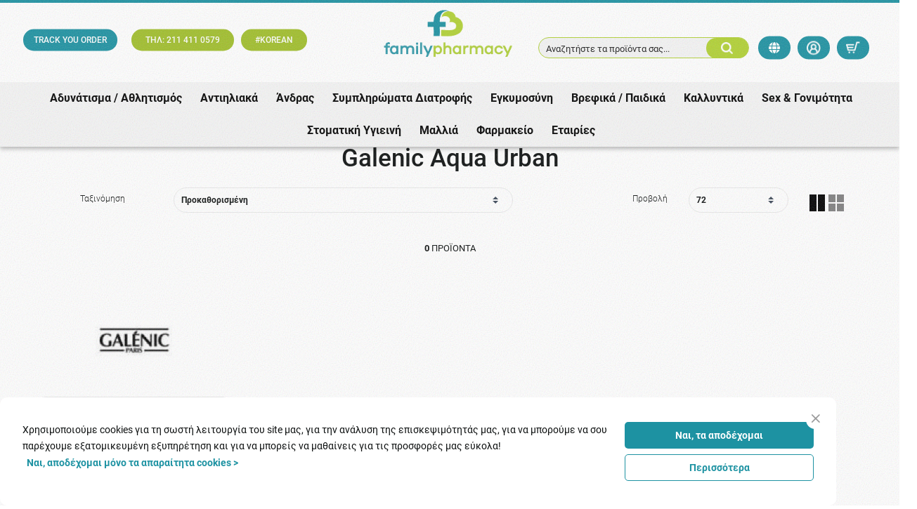

--- FILE ---
content_type: text/html; charset=utf-8
request_url: https://www.google.com/recaptcha/api2/anchor?ar=1&k=6LcSzp0UAAAAABoajCfzurZ1iX_4ShORDEfFIkwM&co=aHR0cHM6Ly93d3cuZmFtaWx5cGhhcm1hY3kuZ3I6NDQz&hl=en&v=PoyoqOPhxBO7pBk68S4YbpHZ&size=normal&anchor-ms=20000&execute-ms=30000&cb=5x3sdri430ep
body_size: 50655
content:
<!DOCTYPE HTML><html dir="ltr" lang="en"><head><meta http-equiv="Content-Type" content="text/html; charset=UTF-8">
<meta http-equiv="X-UA-Compatible" content="IE=edge">
<title>reCAPTCHA</title>
<style type="text/css">
/* cyrillic-ext */
@font-face {
  font-family: 'Roboto';
  font-style: normal;
  font-weight: 400;
  font-stretch: 100%;
  src: url(//fonts.gstatic.com/s/roboto/v48/KFO7CnqEu92Fr1ME7kSn66aGLdTylUAMa3GUBHMdazTgWw.woff2) format('woff2');
  unicode-range: U+0460-052F, U+1C80-1C8A, U+20B4, U+2DE0-2DFF, U+A640-A69F, U+FE2E-FE2F;
}
/* cyrillic */
@font-face {
  font-family: 'Roboto';
  font-style: normal;
  font-weight: 400;
  font-stretch: 100%;
  src: url(//fonts.gstatic.com/s/roboto/v48/KFO7CnqEu92Fr1ME7kSn66aGLdTylUAMa3iUBHMdazTgWw.woff2) format('woff2');
  unicode-range: U+0301, U+0400-045F, U+0490-0491, U+04B0-04B1, U+2116;
}
/* greek-ext */
@font-face {
  font-family: 'Roboto';
  font-style: normal;
  font-weight: 400;
  font-stretch: 100%;
  src: url(//fonts.gstatic.com/s/roboto/v48/KFO7CnqEu92Fr1ME7kSn66aGLdTylUAMa3CUBHMdazTgWw.woff2) format('woff2');
  unicode-range: U+1F00-1FFF;
}
/* greek */
@font-face {
  font-family: 'Roboto';
  font-style: normal;
  font-weight: 400;
  font-stretch: 100%;
  src: url(//fonts.gstatic.com/s/roboto/v48/KFO7CnqEu92Fr1ME7kSn66aGLdTylUAMa3-UBHMdazTgWw.woff2) format('woff2');
  unicode-range: U+0370-0377, U+037A-037F, U+0384-038A, U+038C, U+038E-03A1, U+03A3-03FF;
}
/* math */
@font-face {
  font-family: 'Roboto';
  font-style: normal;
  font-weight: 400;
  font-stretch: 100%;
  src: url(//fonts.gstatic.com/s/roboto/v48/KFO7CnqEu92Fr1ME7kSn66aGLdTylUAMawCUBHMdazTgWw.woff2) format('woff2');
  unicode-range: U+0302-0303, U+0305, U+0307-0308, U+0310, U+0312, U+0315, U+031A, U+0326-0327, U+032C, U+032F-0330, U+0332-0333, U+0338, U+033A, U+0346, U+034D, U+0391-03A1, U+03A3-03A9, U+03B1-03C9, U+03D1, U+03D5-03D6, U+03F0-03F1, U+03F4-03F5, U+2016-2017, U+2034-2038, U+203C, U+2040, U+2043, U+2047, U+2050, U+2057, U+205F, U+2070-2071, U+2074-208E, U+2090-209C, U+20D0-20DC, U+20E1, U+20E5-20EF, U+2100-2112, U+2114-2115, U+2117-2121, U+2123-214F, U+2190, U+2192, U+2194-21AE, U+21B0-21E5, U+21F1-21F2, U+21F4-2211, U+2213-2214, U+2216-22FF, U+2308-230B, U+2310, U+2319, U+231C-2321, U+2336-237A, U+237C, U+2395, U+239B-23B7, U+23D0, U+23DC-23E1, U+2474-2475, U+25AF, U+25B3, U+25B7, U+25BD, U+25C1, U+25CA, U+25CC, U+25FB, U+266D-266F, U+27C0-27FF, U+2900-2AFF, U+2B0E-2B11, U+2B30-2B4C, U+2BFE, U+3030, U+FF5B, U+FF5D, U+1D400-1D7FF, U+1EE00-1EEFF;
}
/* symbols */
@font-face {
  font-family: 'Roboto';
  font-style: normal;
  font-weight: 400;
  font-stretch: 100%;
  src: url(//fonts.gstatic.com/s/roboto/v48/KFO7CnqEu92Fr1ME7kSn66aGLdTylUAMaxKUBHMdazTgWw.woff2) format('woff2');
  unicode-range: U+0001-000C, U+000E-001F, U+007F-009F, U+20DD-20E0, U+20E2-20E4, U+2150-218F, U+2190, U+2192, U+2194-2199, U+21AF, U+21E6-21F0, U+21F3, U+2218-2219, U+2299, U+22C4-22C6, U+2300-243F, U+2440-244A, U+2460-24FF, U+25A0-27BF, U+2800-28FF, U+2921-2922, U+2981, U+29BF, U+29EB, U+2B00-2BFF, U+4DC0-4DFF, U+FFF9-FFFB, U+10140-1018E, U+10190-1019C, U+101A0, U+101D0-101FD, U+102E0-102FB, U+10E60-10E7E, U+1D2C0-1D2D3, U+1D2E0-1D37F, U+1F000-1F0FF, U+1F100-1F1AD, U+1F1E6-1F1FF, U+1F30D-1F30F, U+1F315, U+1F31C, U+1F31E, U+1F320-1F32C, U+1F336, U+1F378, U+1F37D, U+1F382, U+1F393-1F39F, U+1F3A7-1F3A8, U+1F3AC-1F3AF, U+1F3C2, U+1F3C4-1F3C6, U+1F3CA-1F3CE, U+1F3D4-1F3E0, U+1F3ED, U+1F3F1-1F3F3, U+1F3F5-1F3F7, U+1F408, U+1F415, U+1F41F, U+1F426, U+1F43F, U+1F441-1F442, U+1F444, U+1F446-1F449, U+1F44C-1F44E, U+1F453, U+1F46A, U+1F47D, U+1F4A3, U+1F4B0, U+1F4B3, U+1F4B9, U+1F4BB, U+1F4BF, U+1F4C8-1F4CB, U+1F4D6, U+1F4DA, U+1F4DF, U+1F4E3-1F4E6, U+1F4EA-1F4ED, U+1F4F7, U+1F4F9-1F4FB, U+1F4FD-1F4FE, U+1F503, U+1F507-1F50B, U+1F50D, U+1F512-1F513, U+1F53E-1F54A, U+1F54F-1F5FA, U+1F610, U+1F650-1F67F, U+1F687, U+1F68D, U+1F691, U+1F694, U+1F698, U+1F6AD, U+1F6B2, U+1F6B9-1F6BA, U+1F6BC, U+1F6C6-1F6CF, U+1F6D3-1F6D7, U+1F6E0-1F6EA, U+1F6F0-1F6F3, U+1F6F7-1F6FC, U+1F700-1F7FF, U+1F800-1F80B, U+1F810-1F847, U+1F850-1F859, U+1F860-1F887, U+1F890-1F8AD, U+1F8B0-1F8BB, U+1F8C0-1F8C1, U+1F900-1F90B, U+1F93B, U+1F946, U+1F984, U+1F996, U+1F9E9, U+1FA00-1FA6F, U+1FA70-1FA7C, U+1FA80-1FA89, U+1FA8F-1FAC6, U+1FACE-1FADC, U+1FADF-1FAE9, U+1FAF0-1FAF8, U+1FB00-1FBFF;
}
/* vietnamese */
@font-face {
  font-family: 'Roboto';
  font-style: normal;
  font-weight: 400;
  font-stretch: 100%;
  src: url(//fonts.gstatic.com/s/roboto/v48/KFO7CnqEu92Fr1ME7kSn66aGLdTylUAMa3OUBHMdazTgWw.woff2) format('woff2');
  unicode-range: U+0102-0103, U+0110-0111, U+0128-0129, U+0168-0169, U+01A0-01A1, U+01AF-01B0, U+0300-0301, U+0303-0304, U+0308-0309, U+0323, U+0329, U+1EA0-1EF9, U+20AB;
}
/* latin-ext */
@font-face {
  font-family: 'Roboto';
  font-style: normal;
  font-weight: 400;
  font-stretch: 100%;
  src: url(//fonts.gstatic.com/s/roboto/v48/KFO7CnqEu92Fr1ME7kSn66aGLdTylUAMa3KUBHMdazTgWw.woff2) format('woff2');
  unicode-range: U+0100-02BA, U+02BD-02C5, U+02C7-02CC, U+02CE-02D7, U+02DD-02FF, U+0304, U+0308, U+0329, U+1D00-1DBF, U+1E00-1E9F, U+1EF2-1EFF, U+2020, U+20A0-20AB, U+20AD-20C0, U+2113, U+2C60-2C7F, U+A720-A7FF;
}
/* latin */
@font-face {
  font-family: 'Roboto';
  font-style: normal;
  font-weight: 400;
  font-stretch: 100%;
  src: url(//fonts.gstatic.com/s/roboto/v48/KFO7CnqEu92Fr1ME7kSn66aGLdTylUAMa3yUBHMdazQ.woff2) format('woff2');
  unicode-range: U+0000-00FF, U+0131, U+0152-0153, U+02BB-02BC, U+02C6, U+02DA, U+02DC, U+0304, U+0308, U+0329, U+2000-206F, U+20AC, U+2122, U+2191, U+2193, U+2212, U+2215, U+FEFF, U+FFFD;
}
/* cyrillic-ext */
@font-face {
  font-family: 'Roboto';
  font-style: normal;
  font-weight: 500;
  font-stretch: 100%;
  src: url(//fonts.gstatic.com/s/roboto/v48/KFO7CnqEu92Fr1ME7kSn66aGLdTylUAMa3GUBHMdazTgWw.woff2) format('woff2');
  unicode-range: U+0460-052F, U+1C80-1C8A, U+20B4, U+2DE0-2DFF, U+A640-A69F, U+FE2E-FE2F;
}
/* cyrillic */
@font-face {
  font-family: 'Roboto';
  font-style: normal;
  font-weight: 500;
  font-stretch: 100%;
  src: url(//fonts.gstatic.com/s/roboto/v48/KFO7CnqEu92Fr1ME7kSn66aGLdTylUAMa3iUBHMdazTgWw.woff2) format('woff2');
  unicode-range: U+0301, U+0400-045F, U+0490-0491, U+04B0-04B1, U+2116;
}
/* greek-ext */
@font-face {
  font-family: 'Roboto';
  font-style: normal;
  font-weight: 500;
  font-stretch: 100%;
  src: url(//fonts.gstatic.com/s/roboto/v48/KFO7CnqEu92Fr1ME7kSn66aGLdTylUAMa3CUBHMdazTgWw.woff2) format('woff2');
  unicode-range: U+1F00-1FFF;
}
/* greek */
@font-face {
  font-family: 'Roboto';
  font-style: normal;
  font-weight: 500;
  font-stretch: 100%;
  src: url(//fonts.gstatic.com/s/roboto/v48/KFO7CnqEu92Fr1ME7kSn66aGLdTylUAMa3-UBHMdazTgWw.woff2) format('woff2');
  unicode-range: U+0370-0377, U+037A-037F, U+0384-038A, U+038C, U+038E-03A1, U+03A3-03FF;
}
/* math */
@font-face {
  font-family: 'Roboto';
  font-style: normal;
  font-weight: 500;
  font-stretch: 100%;
  src: url(//fonts.gstatic.com/s/roboto/v48/KFO7CnqEu92Fr1ME7kSn66aGLdTylUAMawCUBHMdazTgWw.woff2) format('woff2');
  unicode-range: U+0302-0303, U+0305, U+0307-0308, U+0310, U+0312, U+0315, U+031A, U+0326-0327, U+032C, U+032F-0330, U+0332-0333, U+0338, U+033A, U+0346, U+034D, U+0391-03A1, U+03A3-03A9, U+03B1-03C9, U+03D1, U+03D5-03D6, U+03F0-03F1, U+03F4-03F5, U+2016-2017, U+2034-2038, U+203C, U+2040, U+2043, U+2047, U+2050, U+2057, U+205F, U+2070-2071, U+2074-208E, U+2090-209C, U+20D0-20DC, U+20E1, U+20E5-20EF, U+2100-2112, U+2114-2115, U+2117-2121, U+2123-214F, U+2190, U+2192, U+2194-21AE, U+21B0-21E5, U+21F1-21F2, U+21F4-2211, U+2213-2214, U+2216-22FF, U+2308-230B, U+2310, U+2319, U+231C-2321, U+2336-237A, U+237C, U+2395, U+239B-23B7, U+23D0, U+23DC-23E1, U+2474-2475, U+25AF, U+25B3, U+25B7, U+25BD, U+25C1, U+25CA, U+25CC, U+25FB, U+266D-266F, U+27C0-27FF, U+2900-2AFF, U+2B0E-2B11, U+2B30-2B4C, U+2BFE, U+3030, U+FF5B, U+FF5D, U+1D400-1D7FF, U+1EE00-1EEFF;
}
/* symbols */
@font-face {
  font-family: 'Roboto';
  font-style: normal;
  font-weight: 500;
  font-stretch: 100%;
  src: url(//fonts.gstatic.com/s/roboto/v48/KFO7CnqEu92Fr1ME7kSn66aGLdTylUAMaxKUBHMdazTgWw.woff2) format('woff2');
  unicode-range: U+0001-000C, U+000E-001F, U+007F-009F, U+20DD-20E0, U+20E2-20E4, U+2150-218F, U+2190, U+2192, U+2194-2199, U+21AF, U+21E6-21F0, U+21F3, U+2218-2219, U+2299, U+22C4-22C6, U+2300-243F, U+2440-244A, U+2460-24FF, U+25A0-27BF, U+2800-28FF, U+2921-2922, U+2981, U+29BF, U+29EB, U+2B00-2BFF, U+4DC0-4DFF, U+FFF9-FFFB, U+10140-1018E, U+10190-1019C, U+101A0, U+101D0-101FD, U+102E0-102FB, U+10E60-10E7E, U+1D2C0-1D2D3, U+1D2E0-1D37F, U+1F000-1F0FF, U+1F100-1F1AD, U+1F1E6-1F1FF, U+1F30D-1F30F, U+1F315, U+1F31C, U+1F31E, U+1F320-1F32C, U+1F336, U+1F378, U+1F37D, U+1F382, U+1F393-1F39F, U+1F3A7-1F3A8, U+1F3AC-1F3AF, U+1F3C2, U+1F3C4-1F3C6, U+1F3CA-1F3CE, U+1F3D4-1F3E0, U+1F3ED, U+1F3F1-1F3F3, U+1F3F5-1F3F7, U+1F408, U+1F415, U+1F41F, U+1F426, U+1F43F, U+1F441-1F442, U+1F444, U+1F446-1F449, U+1F44C-1F44E, U+1F453, U+1F46A, U+1F47D, U+1F4A3, U+1F4B0, U+1F4B3, U+1F4B9, U+1F4BB, U+1F4BF, U+1F4C8-1F4CB, U+1F4D6, U+1F4DA, U+1F4DF, U+1F4E3-1F4E6, U+1F4EA-1F4ED, U+1F4F7, U+1F4F9-1F4FB, U+1F4FD-1F4FE, U+1F503, U+1F507-1F50B, U+1F50D, U+1F512-1F513, U+1F53E-1F54A, U+1F54F-1F5FA, U+1F610, U+1F650-1F67F, U+1F687, U+1F68D, U+1F691, U+1F694, U+1F698, U+1F6AD, U+1F6B2, U+1F6B9-1F6BA, U+1F6BC, U+1F6C6-1F6CF, U+1F6D3-1F6D7, U+1F6E0-1F6EA, U+1F6F0-1F6F3, U+1F6F7-1F6FC, U+1F700-1F7FF, U+1F800-1F80B, U+1F810-1F847, U+1F850-1F859, U+1F860-1F887, U+1F890-1F8AD, U+1F8B0-1F8BB, U+1F8C0-1F8C1, U+1F900-1F90B, U+1F93B, U+1F946, U+1F984, U+1F996, U+1F9E9, U+1FA00-1FA6F, U+1FA70-1FA7C, U+1FA80-1FA89, U+1FA8F-1FAC6, U+1FACE-1FADC, U+1FADF-1FAE9, U+1FAF0-1FAF8, U+1FB00-1FBFF;
}
/* vietnamese */
@font-face {
  font-family: 'Roboto';
  font-style: normal;
  font-weight: 500;
  font-stretch: 100%;
  src: url(//fonts.gstatic.com/s/roboto/v48/KFO7CnqEu92Fr1ME7kSn66aGLdTylUAMa3OUBHMdazTgWw.woff2) format('woff2');
  unicode-range: U+0102-0103, U+0110-0111, U+0128-0129, U+0168-0169, U+01A0-01A1, U+01AF-01B0, U+0300-0301, U+0303-0304, U+0308-0309, U+0323, U+0329, U+1EA0-1EF9, U+20AB;
}
/* latin-ext */
@font-face {
  font-family: 'Roboto';
  font-style: normal;
  font-weight: 500;
  font-stretch: 100%;
  src: url(//fonts.gstatic.com/s/roboto/v48/KFO7CnqEu92Fr1ME7kSn66aGLdTylUAMa3KUBHMdazTgWw.woff2) format('woff2');
  unicode-range: U+0100-02BA, U+02BD-02C5, U+02C7-02CC, U+02CE-02D7, U+02DD-02FF, U+0304, U+0308, U+0329, U+1D00-1DBF, U+1E00-1E9F, U+1EF2-1EFF, U+2020, U+20A0-20AB, U+20AD-20C0, U+2113, U+2C60-2C7F, U+A720-A7FF;
}
/* latin */
@font-face {
  font-family: 'Roboto';
  font-style: normal;
  font-weight: 500;
  font-stretch: 100%;
  src: url(//fonts.gstatic.com/s/roboto/v48/KFO7CnqEu92Fr1ME7kSn66aGLdTylUAMa3yUBHMdazQ.woff2) format('woff2');
  unicode-range: U+0000-00FF, U+0131, U+0152-0153, U+02BB-02BC, U+02C6, U+02DA, U+02DC, U+0304, U+0308, U+0329, U+2000-206F, U+20AC, U+2122, U+2191, U+2193, U+2212, U+2215, U+FEFF, U+FFFD;
}
/* cyrillic-ext */
@font-face {
  font-family: 'Roboto';
  font-style: normal;
  font-weight: 900;
  font-stretch: 100%;
  src: url(//fonts.gstatic.com/s/roboto/v48/KFO7CnqEu92Fr1ME7kSn66aGLdTylUAMa3GUBHMdazTgWw.woff2) format('woff2');
  unicode-range: U+0460-052F, U+1C80-1C8A, U+20B4, U+2DE0-2DFF, U+A640-A69F, U+FE2E-FE2F;
}
/* cyrillic */
@font-face {
  font-family: 'Roboto';
  font-style: normal;
  font-weight: 900;
  font-stretch: 100%;
  src: url(//fonts.gstatic.com/s/roboto/v48/KFO7CnqEu92Fr1ME7kSn66aGLdTylUAMa3iUBHMdazTgWw.woff2) format('woff2');
  unicode-range: U+0301, U+0400-045F, U+0490-0491, U+04B0-04B1, U+2116;
}
/* greek-ext */
@font-face {
  font-family: 'Roboto';
  font-style: normal;
  font-weight: 900;
  font-stretch: 100%;
  src: url(//fonts.gstatic.com/s/roboto/v48/KFO7CnqEu92Fr1ME7kSn66aGLdTylUAMa3CUBHMdazTgWw.woff2) format('woff2');
  unicode-range: U+1F00-1FFF;
}
/* greek */
@font-face {
  font-family: 'Roboto';
  font-style: normal;
  font-weight: 900;
  font-stretch: 100%;
  src: url(//fonts.gstatic.com/s/roboto/v48/KFO7CnqEu92Fr1ME7kSn66aGLdTylUAMa3-UBHMdazTgWw.woff2) format('woff2');
  unicode-range: U+0370-0377, U+037A-037F, U+0384-038A, U+038C, U+038E-03A1, U+03A3-03FF;
}
/* math */
@font-face {
  font-family: 'Roboto';
  font-style: normal;
  font-weight: 900;
  font-stretch: 100%;
  src: url(//fonts.gstatic.com/s/roboto/v48/KFO7CnqEu92Fr1ME7kSn66aGLdTylUAMawCUBHMdazTgWw.woff2) format('woff2');
  unicode-range: U+0302-0303, U+0305, U+0307-0308, U+0310, U+0312, U+0315, U+031A, U+0326-0327, U+032C, U+032F-0330, U+0332-0333, U+0338, U+033A, U+0346, U+034D, U+0391-03A1, U+03A3-03A9, U+03B1-03C9, U+03D1, U+03D5-03D6, U+03F0-03F1, U+03F4-03F5, U+2016-2017, U+2034-2038, U+203C, U+2040, U+2043, U+2047, U+2050, U+2057, U+205F, U+2070-2071, U+2074-208E, U+2090-209C, U+20D0-20DC, U+20E1, U+20E5-20EF, U+2100-2112, U+2114-2115, U+2117-2121, U+2123-214F, U+2190, U+2192, U+2194-21AE, U+21B0-21E5, U+21F1-21F2, U+21F4-2211, U+2213-2214, U+2216-22FF, U+2308-230B, U+2310, U+2319, U+231C-2321, U+2336-237A, U+237C, U+2395, U+239B-23B7, U+23D0, U+23DC-23E1, U+2474-2475, U+25AF, U+25B3, U+25B7, U+25BD, U+25C1, U+25CA, U+25CC, U+25FB, U+266D-266F, U+27C0-27FF, U+2900-2AFF, U+2B0E-2B11, U+2B30-2B4C, U+2BFE, U+3030, U+FF5B, U+FF5D, U+1D400-1D7FF, U+1EE00-1EEFF;
}
/* symbols */
@font-face {
  font-family: 'Roboto';
  font-style: normal;
  font-weight: 900;
  font-stretch: 100%;
  src: url(//fonts.gstatic.com/s/roboto/v48/KFO7CnqEu92Fr1ME7kSn66aGLdTylUAMaxKUBHMdazTgWw.woff2) format('woff2');
  unicode-range: U+0001-000C, U+000E-001F, U+007F-009F, U+20DD-20E0, U+20E2-20E4, U+2150-218F, U+2190, U+2192, U+2194-2199, U+21AF, U+21E6-21F0, U+21F3, U+2218-2219, U+2299, U+22C4-22C6, U+2300-243F, U+2440-244A, U+2460-24FF, U+25A0-27BF, U+2800-28FF, U+2921-2922, U+2981, U+29BF, U+29EB, U+2B00-2BFF, U+4DC0-4DFF, U+FFF9-FFFB, U+10140-1018E, U+10190-1019C, U+101A0, U+101D0-101FD, U+102E0-102FB, U+10E60-10E7E, U+1D2C0-1D2D3, U+1D2E0-1D37F, U+1F000-1F0FF, U+1F100-1F1AD, U+1F1E6-1F1FF, U+1F30D-1F30F, U+1F315, U+1F31C, U+1F31E, U+1F320-1F32C, U+1F336, U+1F378, U+1F37D, U+1F382, U+1F393-1F39F, U+1F3A7-1F3A8, U+1F3AC-1F3AF, U+1F3C2, U+1F3C4-1F3C6, U+1F3CA-1F3CE, U+1F3D4-1F3E0, U+1F3ED, U+1F3F1-1F3F3, U+1F3F5-1F3F7, U+1F408, U+1F415, U+1F41F, U+1F426, U+1F43F, U+1F441-1F442, U+1F444, U+1F446-1F449, U+1F44C-1F44E, U+1F453, U+1F46A, U+1F47D, U+1F4A3, U+1F4B0, U+1F4B3, U+1F4B9, U+1F4BB, U+1F4BF, U+1F4C8-1F4CB, U+1F4D6, U+1F4DA, U+1F4DF, U+1F4E3-1F4E6, U+1F4EA-1F4ED, U+1F4F7, U+1F4F9-1F4FB, U+1F4FD-1F4FE, U+1F503, U+1F507-1F50B, U+1F50D, U+1F512-1F513, U+1F53E-1F54A, U+1F54F-1F5FA, U+1F610, U+1F650-1F67F, U+1F687, U+1F68D, U+1F691, U+1F694, U+1F698, U+1F6AD, U+1F6B2, U+1F6B9-1F6BA, U+1F6BC, U+1F6C6-1F6CF, U+1F6D3-1F6D7, U+1F6E0-1F6EA, U+1F6F0-1F6F3, U+1F6F7-1F6FC, U+1F700-1F7FF, U+1F800-1F80B, U+1F810-1F847, U+1F850-1F859, U+1F860-1F887, U+1F890-1F8AD, U+1F8B0-1F8BB, U+1F8C0-1F8C1, U+1F900-1F90B, U+1F93B, U+1F946, U+1F984, U+1F996, U+1F9E9, U+1FA00-1FA6F, U+1FA70-1FA7C, U+1FA80-1FA89, U+1FA8F-1FAC6, U+1FACE-1FADC, U+1FADF-1FAE9, U+1FAF0-1FAF8, U+1FB00-1FBFF;
}
/* vietnamese */
@font-face {
  font-family: 'Roboto';
  font-style: normal;
  font-weight: 900;
  font-stretch: 100%;
  src: url(//fonts.gstatic.com/s/roboto/v48/KFO7CnqEu92Fr1ME7kSn66aGLdTylUAMa3OUBHMdazTgWw.woff2) format('woff2');
  unicode-range: U+0102-0103, U+0110-0111, U+0128-0129, U+0168-0169, U+01A0-01A1, U+01AF-01B0, U+0300-0301, U+0303-0304, U+0308-0309, U+0323, U+0329, U+1EA0-1EF9, U+20AB;
}
/* latin-ext */
@font-face {
  font-family: 'Roboto';
  font-style: normal;
  font-weight: 900;
  font-stretch: 100%;
  src: url(//fonts.gstatic.com/s/roboto/v48/KFO7CnqEu92Fr1ME7kSn66aGLdTylUAMa3KUBHMdazTgWw.woff2) format('woff2');
  unicode-range: U+0100-02BA, U+02BD-02C5, U+02C7-02CC, U+02CE-02D7, U+02DD-02FF, U+0304, U+0308, U+0329, U+1D00-1DBF, U+1E00-1E9F, U+1EF2-1EFF, U+2020, U+20A0-20AB, U+20AD-20C0, U+2113, U+2C60-2C7F, U+A720-A7FF;
}
/* latin */
@font-face {
  font-family: 'Roboto';
  font-style: normal;
  font-weight: 900;
  font-stretch: 100%;
  src: url(//fonts.gstatic.com/s/roboto/v48/KFO7CnqEu92Fr1ME7kSn66aGLdTylUAMa3yUBHMdazQ.woff2) format('woff2');
  unicode-range: U+0000-00FF, U+0131, U+0152-0153, U+02BB-02BC, U+02C6, U+02DA, U+02DC, U+0304, U+0308, U+0329, U+2000-206F, U+20AC, U+2122, U+2191, U+2193, U+2212, U+2215, U+FEFF, U+FFFD;
}

</style>
<link rel="stylesheet" type="text/css" href="https://www.gstatic.com/recaptcha/releases/PoyoqOPhxBO7pBk68S4YbpHZ/styles__ltr.css">
<script nonce="WF1l7O-su_N-dfmgxEtF_g" type="text/javascript">window['__recaptcha_api'] = 'https://www.google.com/recaptcha/api2/';</script>
<script type="text/javascript" src="https://www.gstatic.com/recaptcha/releases/PoyoqOPhxBO7pBk68S4YbpHZ/recaptcha__en.js" nonce="WF1l7O-su_N-dfmgxEtF_g">
      
    </script></head>
<body><div id="rc-anchor-alert" class="rc-anchor-alert"></div>
<input type="hidden" id="recaptcha-token" value="[base64]">
<script type="text/javascript" nonce="WF1l7O-su_N-dfmgxEtF_g">
      recaptcha.anchor.Main.init("[\x22ainput\x22,[\x22bgdata\x22,\x22\x22,\[base64]/[base64]/[base64]/KE4oMTI0LHYsdi5HKSxMWihsLHYpKTpOKDEyNCx2LGwpLFYpLHYpLFQpKSxGKDE3MSx2KX0scjc9ZnVuY3Rpb24obCl7cmV0dXJuIGx9LEM9ZnVuY3Rpb24obCxWLHYpe04odixsLFYpLFZbYWtdPTI3OTZ9LG49ZnVuY3Rpb24obCxWKXtWLlg9KChWLlg/[base64]/[base64]/[base64]/[base64]/[base64]/[base64]/[base64]/[base64]/[base64]/[base64]/[base64]\\u003d\x22,\[base64]\x22,\x22w5Jjwo3CjhZuOH5ow6ldwpJwPlJ1X2Jnw4Izw7FMw53DkHIWC1bCrcK3w6t0w4YBw6zCq8KawqPDisKYY8OPeCFew6RQwpouw6EGw7otwpvDkQDCrEnCm8O6w5B5OEBEwrnDmsKAcMO7VXQDwq8SDhMWQ8O7WwcTe8OuPsOsw7/DrcKXUm3CscK7TQBoT3Zqw7LCnDjDqlrDvVIoU8KwVhDCk15pScKMCMOGIsO6w7/DlMK/LHAPw5fCtMOUw5kLTg9deEXClTJdw77CnMKPZXzClnVJFwrDtVnDusKdMQ9IKVjDm3psw7w1wpbCmsONwprDuWTDrcKSNMOnw7TCpgo/wr/CjU7DuVAIQknDsTBVwrMWEsOdw70gw5hGwqgtw6USw65GKcKjw7waw6nDkyUzLQLCi8KWScOoPcOPw6kjJcO7bC/Cv1U9wqfCjjvDvEZ9wqcRw48VDDsdEwzDuCTDmsOYFMOQQxfDlMKYw5VjCShIw7PCg8K1RSzDqzNgw7rDrcKywovCgsK6fcKTc2BDWQZVwpIcwrJfw45pwobClkjDo1nDgTJtw4/DgHs4w4pHV0xTw4HCri7DuMKmHS5dG2LDkWPClMK6KlrCp8OFw4RGJzYfwrwSVcK2HMKLwrdIw6YWWsO0YcK3wr1Awr3CrnPCmsKuwqoQUMK/[base64]/Ct0jCpMKaOXXCnkrCtjpywqnDgXXCs8OjwovCkwJfRMKIR8K3w79NWsKsw7MhQ8KPwo/CsjlhYB89GEHDlhJ7woQmd0IefzMkw50Nwp/DtxFVHcOeZDzDjz3CnGTDqcKSYcKbw7RBVQ4+wqQba1MlRsOYb3MlwqrDkTBtwo1HV8KHPS0wAcO+w7vDksOOwqHDusONZsOowoAYTcK9w4HDpsOjwrLDn1kBVjDDsEkRwqXCjW3DkBo3wpYNMMO/wrHDn8OAw5fChcO3C2LDjgU/[base64]/ChBbClU7Di8OGaiUNR8KRw6Zow7DDkHbDt8O4IcKUTBDDnHjDqMK5PsOvAWEjw6AxVMONwrwvBcOLNmN+wrvDl8OfwqRtwoMSUErDvHkzwqLDr8K1wpfCpsKlwql3RxbCnMK5AysmwpLDiMK3KRIvBcOawo/CsD/[base64]/CpMKsLsKWaxLDnTHCtsOBEcOuwp5DwrvCo8Olw7TDgDk8BFrDnkMMwrXCkcKOSsK+wojDs0bCvMORwoLDu8KREXLCkcOkCW8Gw70vLkfCu8Onw43DiMOkcxlMw6QKw7/Du3NowpgIekzCoCNnw6XDhkzDhD3DncKQbBTDn8Omwo7DvsKxw7cYag4Sw4suSsKtMsKGWkbCqsKkw7TCjcKgA8KXwr0rI8KZwqHCh8KewqloNcKQAsKCDCjDuMOsw7sZw5R/woXDrE/DicKYw4nCoSzDmcKGw5zDscObPsKiVlx3wqzCmD4JLcKXwo3DkcOaw6LDqMKaCsKNw4/DvcOhOcOhw6zCssKKwrXCsilKPEgow53CuxPCi18Yw6MAKRR0wrIibMOew68kwqnCmcOBPMOiACVkdVjDuMO1dFsGUsKqwqAheMOvw4zCj0cWc8KhG8Olw7jDlEbDlMOaw5pHJcO+w5DDnQQjw5HClMOCwoVpXCEOKcOHazHDj1wHwr97w6XCpAvDmV7DusKVwpZTwr/[base64]/ChzMzL8KidsOlw5E9f8KsdMOBM04Bw7PChsODTDrCp8KpwpMlelrDv8ODw6B3wqc8B8OtL8KqMjfCj35CPcKtw7rDoitQaMO7EsKvw6YdUsONwpUsIFwkwpkQBEjCmcOUw75BTTXDtFpmHzzDvB4LKMOcwqXCgiAQw63Do8Kiw4sjGcKIw4/DjcOiOcOjw5HDpRfDqRI9TMKawp0xw6Z2EMKXwr06TsKzw7fCtVlaPDbDghs5Yl9Nw4nDv1TClcK1w63Dm3p/LMKpWyzCtlHDmg7Dhy/[base64]/ClBfCsUnChw7DnTnDkMOkwoXDssKtw4kdJSIEWVR9TWvDmxjDiMOcw5bDn8KjasKGw7VDFzXCqUsraXTDrnhzYsOeHsKEJzLCsnrDmAvCgFTDlhjCo8KPGnZ3wq3DocO/OULCtMKDccKMwpx/wrnDpcOfwqDCqMOMw6fCtcO9GsK2S3zDlsK7XmpXw4HDgiHClsKPI8KUwoF/[base64]/DjMKdGMOfXcK3DGLClMKJcsOaV8KBB8OFw6LCkyvDpwEeaMOfwprCsRfDsn4fwqrDocK5w43CtcK0dEHCmMKXwoIWw5/CsMKNwoTDtl3Ds8ODwrzDvT/[base64]/[base64]/[base64]/wrTDqsOrTWhtwpkswpx0W8K+ecOPccOHX0JrccOzERDDlMOdVcK0LwdHwpPCn8O6wprDpcO4QHoDw4BNJRrDqU/DrMObEsOpwovDmy7DvcOKw6pkw4wUwqNVwqNKw4XCpDFRw4Y6aW96wr3DpMKaw77DpsKDwobDvMOZw5UFcTskZcKxwqoONEdtBwN+OXrDsMKSwpNbKMK3w5k/S8KHQkbCuQPDqMKnwpXDtl5Dw4PCvhJQNMK9w5PDr3EYHcOdWFTDt8K7w5/DgsKVH8OZc8OtwqPCtyPCtwc9JW7Dj8KUNMOzwq7CrnfClMKgw7ZhwrXCkFzCkWfCgsOdScODw4UocsOgw6rDrMOuwpFGwobDgDXCryZ3FzY/MyRBZ8OVK2bCswfDgMO2worDucO1w7sVw6bCgwxJwqIBw6TDhsK2Nw09XsO4YsOdTMOPwrnDhMODw6TDikTDiQwlN8OzEcOkWsKfCcOBw4LDk3QfwqrClnF/wpw3w64mw6nDkcKhwqfDpFDColLDtcOELG3DmSLCmsKQG35nw45Fw57DpMOLw7VWARnCssOHGVZ6E1lhNMOwwrRewoFjKW4Ew6lEw53CpcOKw57Dq8Otwp99TcKvwppEw4nDiMOAw6B3YcO+QiHCksODw5RfJsKBw7TDmcO/[base64]/CkT1cw6x/e3HCg8KNwqZpfVRaZXlFcGbDpsKkfjUAKS9iRsO/HMO8A8OodzzCisOBNwnCjMKtNcKEwoTDmAF0Ax8hwqgfa8OSwp7CrDlIIsKqcC7DqMOswoFRw6g3AMOCFzbDgxXCoBgAw5sfw6/Do8KWw6vCm0ERO39vXsOVP8O+JsOowrvChSZMwrnCmcO/cS4AdcOlH8ONwpnDvMO+LRjDs8KBw6M/w59wWibDt8KtcAHCp2Rdw4PCh8KLIsKMwrjCpmo8w7LDjsK8BMOrIMOswoYqNkHCvQspS35HwrnCjXFAOMOaw4HDmWXCkcKGwoQMPTvCpVnCm8OxwrhwLHorwpAAXz/DuiDCvsO/VR01wqLDmz0FQV4ud28gayzDqjNJw5gww5JtA8KfwoZqK8KYVMKjwq1Nw6gFRRhow5rDuBt+w6d3XsOrw7ofwoHDkXrCoDdAU8Orw5pAwppsWcKlwofDnzDCnFXCkcORwr/DtHhTWy1DwrHCt0c0w6/[base64]/DnSrCmgtGYsOVw5ADw4Nnw4A9wqkgwpMCPyM3DH4QKMKkw4/CjcKReWfDo2bCh8OTwoIuw6DCjMOwdlvDoiMNV8OFfsOjBhfCrz0HCMKwNSrCrxDDimsJwp5vZVbDqA51w4c3WAHDnXXDp8K6UhHDsnDDgHPDi8OlElISPjE5w65owqY3wq1TUAt7w4HCjMKzw5vDtm8SwqYcw43DkMK2w4g2w4DDicO/[base64]/DpVY5LAtqw6nDo8O8SgsSB8KJCMOzw53DvCnDvsOPaMOQw4UAwpTCmsK2wqPDoQfDol/[base64]/DrCdoC8O+w5d3w6LDq8KAZDPDi8Ktw5ZRMsOGTn7Dmhw6wrBQw4AbJVcAwpLDuMOCw4oYLD94HBnCg8K/b8KXesO5w7RFFDtFwq4Hw7bCnGsBw7HCqcKeDcOKXsK2CcOaSnzCtjdqY1rCv8O3wrNpQcOpw6bDksKhdnDCliDClsOpDsK8w5AYwp/CrsOFwoLDkMKNXsKBw6nCu2QoUcOWw57CpMOrNhXDuFk6AcOqJ2Iuw6DDlcOSUX7Cu20rc8O+wrt5QGE0JTDDncKnwrBtQcOiNmbCsyHDosKcw4JCwocfwpTDvV/DkkYzw73CksKKwr9VKsKMSMOnMSzCq8KHHFQXw71mIU8xbmnCh8KdwoUId154MMKvwrbCimPCicKIw6cjwopjwoDDgMORBhwNBMKwfUrDvWzDnMOTw6BEFlXCtsKHa2nCu8OywrshwrZ1wolLLEvDnMO1b8KdR8K0U3B5wozCs151HkjClHxucsKDAhlsw4vChsOpHk/Do8KhOsK9w6vCncOqGMKkwqERwovDlcKBcMO8w7rCucOPHsK/CwPClgXCngclRsK9w6PDuMO1w6xKw7knL8KUw7Q2ERzDoStAG8OSPcKfc1c8w4x2fMOGX8Kgw5rCqcOcw4BHaz3CrsO5wo/CghTDqyjDucO1DsKOwqPDkEfDjGLDtkrCi3A4w6kIScO8w5/[base64]/DnMKjwo/DuWDDlsOQw5DDnxA5w5MFw65lw5U6IXQHNMKDw7UJw77DmcOIwonDh8KWUiXCi8KZRh8TcMK1acO2e8KWw79QNMKmwptGDzLDtcK2wpXCgnN0wrbDvjTDnD/Dvi4bInIzwqLCnX/[base64]/DniHCkHvDnBTCr1hgWkgCw7tWw4XCnnvCgl/Dl8OvwrE+wrLClQQIPAluwq/CqX4UJj1xOBPCksOBw7U7wrM8w5s2GMKMPMKXw6svwqs1S1jDn8OWw6AYw7jCmhxuwoY7XsKZw5zDs8OWacK3GFjDpMKVw7bDuyJ9dUY0w5QJFMKRE8K4bQDCn8Ovw5HDksOhIMOxIEMMHlBbwrHCmH47w43DjwLChE8OwpHCosOXw7/DiRXDiMKfGH9ZPsKDw53DrwN4worDvMKAwq3DscKpFSvCvEduKQFGW1HDmWTCnTTCiFABw7Yhw5jDosK+dXkCwpTDp8KKw5JlRwzDicOkVsOCesKuGcKTwpQmLUsAwo15wrLCn1/Co8KqdcKLw5bDicKTw5XCjjdDZFhTw4RDBcK5wrouDgvDkDfCjsOtw5HDnsKDw7nClMOkLFHDicOhwrbDlm3DosOyJCzDoMOEwrPDkA/CsAwpw4o/w6rDkMKVWVRMc1zCssKEw6bCgsOtQsOSb8OVEsKAZcK9HsO/fSXChlV4EsKWwoXDpMKkwrjCmCYxO8KMwobDs8O+RHUawpHCnsK0EE/DoHA9Q3HCmQYgM8KbYj3DqQcRUmfDn8KtUjTCu29Lw6wpBsK+IMKHw6nDhcKLwrF9worDiDbCncKQw4jDqmg6wq/CjsOdwoZGwqsgQcKNw5MBAcKEUVs8w5DCgMKfw7MUw5JnwoPDjcKaTcOsScOgCsKZXcKtw6N2aSvDqTTCssO5wrAJK8K7R8K4DRXDjcKfwrgJwp/CujrDs2LCjMKfw7IJw5YPXsK4w57Dj8O/I8KjasOfwoDDuEIgw6JgfR9IwrQWw4Qgw6s2VAI7wrXCuAQpecKGwqF8w6TDjSfCrBVPV3fDngHCtsOUwqVtwqHCgQ/DrcOXwrzCkMO1aBpWw6rCh8OYS8OLw63CgwjCo1HCscKIw4vDnsK4GkTDnkrCtVLClcKiPcOTUkFDd3VGwpXCvycYw6XDlMO4ZsOtw5jDlGF5w6p5fMK3wo4uAChSIz/Coj7CuXN0T8Knw4VSdcOYwrgtYArCm04bw67DocOVLsKLU8KEC8ObwpbCnsO+w5hAwoZIbMOxchHDik13w6bDsBfDsQEmw5oFWMOVwptkwovDl8O5wroZYwANw7vCiMOucX7Cq8KOWMK/w54Xw7A3NcOrNcO6AsKuw44OVsO3ABPCpGADYnIfw4LDr1o6w7nDpMKuVsOQQ8KuwoDDlsODH0zDvcOaGykXw5jCrcOCKMOHDXzDksKNfXPCocKDwqRCw5cowoXDpMKJQld3JMKiXmzCpy1ZDsKZNjrCrsKRwq5Eby7CjGvCtX/[base64]/cXnCl8KTTcKCw5EJw4DCsMKNJ8KZCnNHw4MdKVE8wpjDtEnDuzrCtMKYw4ALAnHDg8K9L8O6wp1wKn/DucK4M8Kqw4XCsMObd8KJFBMrTsOiCG8Cw7XCg8KdCsKtw4otIMKSN044DnAHwqZcTcK+w6DCtkbCuSHConA1wqXCp8OHw5LCvcKwYMKjXnsMwoEnw7U/VMKnw7ZjDQdkwqpdSRU7A8OQw5/Cm8KxasKBwoPDtlfDhTLCmAjCsBd2UsKaw7MzwrQ7w5o6w7Nwwq/DpH3Dl2ZtYDNXdGvChsKWGMKRbE3CqcOwwqtGEF1lA8OywpEDI1Edwp53EMKHwo0XBCbCpEPDosKCw6JuasKfPMOjwrfChsKgwo8SOcKAV8OvTsOcw5sSUsOINSEgUsKYbRfCjcOEw7tEV8OHET3Du8KlwpfDo8Kpwrc3IUh4Cz4/wq3ChWQBwq0XS3/DnBnCmcKQCMOCwonDv19BP3fCunLCl13DicOrBcKSw6HDpTvClArDv8OUdQ8RQsOgDMK/R0AiMjZRwo3ChEFSw7rCi8KdwpU8w7zCv8OPw5IkE3MyCsOPw5XDgTh8FMOddjcuAAQfwpQqB8KVwrDDkj1AH2NODcOGwo02wpkGwrfCr8KOwqMcTMKGZsOMJXLDiMOwwoMgO8KzMlt/[base64]/[base64]/CmcKgw4xBDx3CiMOowpjCrDVnTSMtwovCmToqw77DqVzCqsKswqY6WQXCp8KzGgPDpcKEc2TCpTLCsUxGSMKtw4HDmMKqw5VvNsK4ccOuwpB/[base64]/w5IzEcORwqvCisOmMl7CuRk1RCbDiTt5wpEnw5zDvkMjJlDCgEglKsO5S35Bw4JNVBpjwqbCiMKCB0V+wokIwppQw4IGPMOBecOyw7bCp8OWwp/[base64]/CohtICcKxwqcVV2jCk8KQwoNLDBI1RMObw4LDhQ7DicO0wrcsVUrCnlh0w65Ww75uGMO2DDfDjUbDusOBwrMkw6Z5MhzDu8KMfGvDs8OAw4DCk8OkSRtkEcKswoDDhiQgd1EjwqEyG0vDrCvCmwF7aMOqw7Elw5zCpH3Dh3HClR/CimHCvCjDo8K9eMKeRwIGw4IjKDAjw6Ikw6MTLcKPPikIR15/KnERwrzCuTLDiwrCs8O3w5MFw7QFw5zDhMKJw4dRVsOowq7Dq8OWLn/CmCzDh8KVwqE+woAfw5sXIj/CqWJzw4sNbTvClcOrBsOWRzrCrEYQY8OcwrMGNjwGG8KAwpXClQhswpPDlcOfw73DusOhJV1WT8Kawo7CrMO/ZXzChsK/wrfDhwvCocOvwq/CsMKuwrJIKxHCvcKbb8OFUSPCrsK/[base64]/CkWsiw53DuMKOw6YcwrXCkMOWNMKQJsK2dsOdwpsJFiHCuV1sUCfDo8OXWhwwBcK4wpkzw5gmC8OSw71Iw5V8wqJIR8OSHMKjw5tFXzRGw7puwoLDs8OfPMO5ZzPCiMOEw5RXw5HCjsOdQcORwpDDlsOIwod9wqzCq8OvR1PCtWh1wo/DgsOHYjJac8OHA2nDmsKowp1Rw6TDusOmwpYuwprDtC9Sw7UwwqU+wq0Pbz/ClDnCtm7CknDCuMOjamTCmmRjRsKkfRPCgcOQw4o4DjVXZjN/E8OQw6LCmcOgPnrDhzENUF0HeDjClR1RQA4HWyMmesKmFnvDnMOHLcKXwrXDtMKEXnw4VhLCgsKbfcK8w4/CtR7DlmjCpsOiwqDDmXxzWcKjw6TClQ/ClDTCosK/wpbCn8OdNUlxJ0HDvEA3azFDcMOYwrHCsm9QaVRfbC/[base64]/DkjUgCiQTVMOAw4LChMKNX8KRwrVjw4NDFQAZwp3Cs0A2w4HCvz4Sw6vCt0l6w58Uw4jClRAdwpNcwrXCssKHcGvDswVWQsOyTcKOwovCnMOPahw0OMOiw6vCoAjDo8Kvw7rCqMOIQsK0LhMUcSIBw6PCiXRnwp/DksKJwp5vwrIQwqbCiXnCgsOIaMO6woJeThJXJcOJwqsuw6bCpMOiwoJyL8KoG8O4TH/DrMKJwq/DoSPCpsKNUsOeUMOnVmBneBYNwqtdw6VLwrTDmQbCjloxDsKqNAbDrWBUecOGw4bDhxs3wpLDlDxjbVjDgXjDmS9vw41iEsOkWTJtw6olDhZiwrvCtxzDk8KYw5xKJsO6AsOcT8KSw6YkW8K9w7HDoMKjScKAw7bChcKrMFjDpMKkw6gmXUDCsDXDuSMfCMOgfn88wp/CmmrCisOFOUDCoWIkw6BgwqrCvsKPwrHCmMKTdj/DqH/ChcKAw6jCvsKqbsOBw4QdwrHChMKDfVQpawcKBcKvwpHChjvDnF3CiwMewqgOwpHDlcOBJcKUIg/DnlgRYsK6wrnCkWkrTyx6w5bCtyxxwoRWQ0XCoz7Cj1MtG8Kow7fDt8Kpw4g/[base64]/wrDCr8ONGnzDkcKDwrcswpjCq2MBw6V2RQJTRW7CjjfDoUI9wrgZZsO1XzsEw47CmcOvwqHDmiApAsORw5xNbGl0wr/CnMKQw7TDncOQw7XDlsOmw6HDtcOGdSlFwp/CrxlDIwXDksOGL8OZw7nDqsKhw4dYw6/CscK5w6fCgMKUXnvCgzJ5wovCqn3CpH7DuMOvwrs+T8KMfMKxAXrCujkzw6HClMO8wr5Tw6XDvsKRwoPCr1w1JcOowpLCjsK3wpdPQMOgGVHCmcO/[base64]/dD9eLsKgGMO/OsKdwqHCkRTCtcOyw5dfahNTJAPClmt8wr3CrsOkw5jDonR7w5bDgC56w5LChQFsw6QvasKEwrNoP8K2wqk3QTsMw6TDuWRXAGcwWcOAw4FodSAVFMKeSQnDvcKqMlTCtcKNIcOAPEfDs8KHw79kOcK1w7Biw5vCvy9CwrvCtiXDgB7Cn8Kuw6HCphBjFMKBw4gSTT/CicKpB1M6w5UgPMOvSxtIFcO9wo9FYcKuw4vDgFXDssK4wpoIwr5gP8OWwpMSKVNlRhdxwpceRwrCj2c/w67Co8OUSjxyZ8KRHcO9DC53w7fCl3gqFxxRQMOWwrzDnDB3wrVXw7U4KkrDuwvCu8K/PsO5wrrDmsOhwpjDh8OjGxvCqMKVCTDCj8OBwohew47DusKLwpJiasOlwoNSwpk0wo3CllF6w6lkbsOkwp4tHsKQw73Cs8O2w6MuwoDDuMOiRcKWw6tVwr/CnA8MfsOTw5Jowr7CikHChTrCtwlKw6hIRWfDiSnDlSxNwqTCm8OFNTc4w5gZDV/CpMKyw4/ChTXCuz/CuWzDrcK3woNAw5sYw4PCsivCvsKmcMOAw6wcXy4Tw4s+w6NIa24IPMKsw6sBwoDDjipkwrvCuUXDhknCrmU4wqnCgsOgwqrCrgE0w5dpwqk2ScOawo3CpcKBwpLCkcK8Xgcsw63CpcKqXTTDgsO9w6UMw6fDusK0w61OfG/DpcKPeS3ClsKKwpZYWRV3w5MMIsK9w7zCqMOIHXg1wo0DVsOXwrl/JSlaw6RJM1LDsMKBRAHCnE83aMOZwpbCq8Oiw6XDhMOYw6duw7nDlsK2wp5qw5LDuMKpwqrCv8O2fjAyw4HCqMORw7TDmC4/JwJIw7fDoMOWPF/DsX7CusOYWmXCh8KGe8OFwqPDtcOZwprCv8KmwoB9wpEDwrgDw5rDqHfDijLCqGvCrsOLw7/DkXMnwrR6NMKOJMKTRsO/w5nCt8O6K8KywpMoLitpesOhPcOKwq9Yw7xdIMKLwq4aLyNQw5YoQ8K6wp9tw4DCsB1wUQbDusOyw7HDo8OTHirCosK1woYXwqAmw6ZuBMO2dTRtJMOaY8KPBsOYJjXCs2gPwpfDkUVSw6tswrc0w4/CukwgHsO4wp3DrXc7w4LDnBjCk8K6DS3DmcOka01+fwUMAcKOwrLDjn7CpMOxw4zDv3zDp8OaSiPChS9Cwr9Bwqpqwp/DjsOMwoUIOsKYRg/ChG/Chg3ClDzDpUYTw6/DisKNHA4Uw6shRMOMwpcMV8OrS2pXZcO2C8O9bMOpwrjCoH3CsBIeB8O2fzjCucKFwr7DizZlwrhBIcOkMcOjw7XDjyZew6TDjlNaw4DChsK9wpbDo8OSwq/CrX/Dkg9zw53DiBfCvsKDJGA1w4zDtsKzDmjCrMKhw7EZDkrDjFHCksKcwrLCtz8vw7DCtDHCgsOBw60VwpIzw7/DkFcqAsK9w6rDu2E5G8OtQMKDBA7DrsKCSTjCj8Kyw6ETwqoKMT3CosOjw6kHa8O8woYHTcOWR8OAb8O1BQZNw5Y9wrFjw4HDsUnDnD3Cn8KYwr/CgcK9LsKJw5XCtDXDn8OBecO7ek0pOxkGNsK5wovCmyQtw7HCnkvCiCXCnwlbw6XDocOYw4tsKnkJw47CkUXDlsKpe0Rvw4sZecObw7lrwpxFw5fCiWrDpFABw6sDwrlOw43DgcOKw7LDgcKcw5B6EsKcw5fDhjnDvsOsCm7CnULDqMK/OVvDjsK8Rn7Dn8KuwpsLVyIQwoHCsGYVeMOFbMO2wobCkjzCkcKdecOiwpbDnxJ/HArCmgPDtcKFwqxawo7CocOCwofDmznDs8KDw5zCkjQnwqTCuxLDvsK4DQ8LKhbDisOiegzDmMK2wpMsw6PCkUIJw7Ryw4HCkQvDosO7w6LCtMOSEcOLBcOlNcOcFcOHw7NUT8Kvw4/DmG9AC8OILMKbYcOMNsO+XQXCvsKgwrAlXSjCjCPDksKRw4/CvhE2wolUwq/DhR7Cm1hYwqHDrcKPw7jDsH9iw68aRMOnKcKSwr0GS8KSaBgxw5XCnV/DtsKcwpdnccKILXghwqIOw6cWCRDCoyUaw5JiwpR0w5TCokDCh3BEw7TDqwc7K1jCol11woDCgGDDpWvDrMKLR3sNw4zCox/DqBXDvcKIw5LCk8K8w5JHw4RaQDHCsGg8w6DDv8K1LMKsw7LChsO4w71TCcOsA8O5w7RMw7MNbTURWhnDsMOOw7vDrSfCtDnCqmTDu3wAVV4eNgLCsMKhNkElw6zCqMKLwrt5PcOvwod/cwDCuG0tw5HCmsOvw77Dn1YZZSzCgGlLwpoMLsOawqLCjDLDiMOZw68Zw6cJw6Fywow5wrTDp8Khw6jCoMODccKrw4lVwpXCuyEdUsOcDsKWw5/DscKjwpzDmsKRTcKxw4vCizdmwrxnwq1zdk/Dsl7ChSpMYhUiw41FH8OfF8KvwrNqJsKLP8O5Tyg2w5DChcKrw5fCl03DiEHDlEMCwrJywr4UwpPCgxMnwr/CtjMZP8K3woVwwovCi8KVw60ywqwefsOxQlDCmTN9DMOZNTl8w5/Cg8OxRsKPKUZxwq9TYcKSKsKrw6hAw5bCk8OyCgEfw69kwofCoQHCmMOgRsOkGzjDtsO8wqlVw7kyw6DDlX7DhEwpw5NdBX3DiBcBQ8O2wqjCogsZw7PCqMKFS0Usw6vCu8OTw4TDtMOdcx1Sw440wrnCtzAVSxbDgT/Cl8OLw7nDrRgIE8KHV8KRw5vDlV/DqVTCjcKpCG4pw4t/C2vDjcOiVMODw5XCsFTCqMKFwrEAHk45w4nDmMKlw6o7w4PDnk3DvgXDoV8fw67Dp8Kiw7vDqsKYwrTCoSENw7QqdcKZN0nCgjjDoxcgwoMrLV4SEMKpwqZqAWsvYXDDsiLCgsKkMsOGb2LDsGQzw5ZMw7nCnkFUwoIQfx/Cg8KzwoVNw5HDvcOMYlwnwqjDrcKpw7BYI8O7w79HwprDhMO1wqo6w7xtw4XDlcO3LlzDqUHCusOIWWtowoNxGGLDnsKeDcKBw5cnw55Cw73DscK8w5RKwonCgMOBw67DkxN4S1bChcK/wp3DkWAww7B2wr/Ch3l5wpjCvlPCuMKYw69gw5vDt8Ovwr0UfcOKB8ObwpHDp8KzwqNaVXk/w5lWw7nCiH7ChCUSejkOB3HCvMKPdsKGwqZ/P8OGVsKURQNKeMOfIRgLwoRDw5sEe8KoVcOjwqDClVDClTYpMsKTwrLDjCAie8KHNsO1aFchw6rDvcO5H1vDn8Khw6wjGhXDtcK1wr9pQsKgRCfDqnJRwqxYwrPDgsOeXcObworCgsKLwqDCoFBcw4/CtMK6CB7Dv8Ohw6FiN8KtHhYkAsKRTsKpw43DtHNxAcOGcsOGw7rCpgPCnMO4ZcOXPinCm8K7PcKLwpNCfn1JNsOAfcORwqHCoMKbwrBsKcKdd8Ofw75Aw6HDgsKXR2fDpygVwqRECHR8w4DDlz/CrsOPQwJowo4zB1jDnMOQwqHCi8OpworDg8Kjwq3CrC8cwqXClkrCvMKywoE5QAHCgMODwpzCpsO4woBuwqHDkD8HfWfDgCnChFEFbH7DghUBwojCrikKBcOHHn1SYcK3wobDhsKfw5rDg1opecKXI8KNEMO1w7YuKcKAIMK5w7rDlUrCscKIwoRAwrnCuDwZVl/CusOIwotYGWEHw7Rnw68DasKvw4XCuUYtw7s+Ei3DqcKGw5RDw4fDusKzEsKlSQ5OKCh+QcKJwpnDlsKXHBg5wr5Cw7LCtcOPw7kVw5rDjjIuwpLCvxvCuWvCuMO5woQNwr/CjsOiwpQGw4DDosOUw7bDncKpQsO7Mm/DoGUvwo3CscKQwo8mwpjDpMOkw6ANBibDvcOQwo0PwrVYwq/CsANlw4w2wrTDnWJdwpZcMHXCvMKKwpVXbG43w7DDlsOUNnhvHsK8w4Uxw4pKXgx7VMORwrIcPFxQGTILwqRjXsOGw5J/wp4ywoDCvcKFw4BtM8KvTDHDs8Olw5XCjcKgw7ptCsOxecOxw4rCgx5sJsK8w7PDtsKLwrQBwojChyYeYsKvUWQjMcOBw6w/[base64]/Du8KLClnChMOHN8ONwoh8wqzChsKoFVbCmGgcw7nClkELUMO6UhhtwpXCpcOqw7LCj8O1LGrDuw0bK8OPN8KYUsOLw6RCDW7DoMO+w7rCvMOOwrrClMKMw4geEsK9wq/[base64]/DkTrDsEIuw6nCvcOPNMOHZwrDnFfDhlLDusK+RgM/EGrCg3vDpcKqwoBOUydpw5rDgDscdWjCkGPDlyAxWR7CrsK4VMOlbhtIwq5FU8K3w6cafHt0YcOJw4vCqcK5Wg0Uw4LDm8Kne3YzT8ODKsKbbSnCv2E1woPDtcK5wo9DDy/DiMKxAMKpAT7Cvy/[base64]/CiQV+KcKiYMOGOQPDgkbCr8KKwo7DpsK6wpbDsMODHn14wqwkU3FVGcO/[base64]/Cs8OQw5kUG8KQCk4oTMKQTMOiRR/Ch2rCnsOuwovDgcOQYsObwoLDq8KFw7HDgREow7EZw7QyFWk6Vl5ewp3DqS/ChVTCqCfDjhbDsUXDnCXCrsOQw7EnBUbCmkpFJ8O2w507w5zDucO1wpInw6cLC8OpE8Krw6dtKsKfwobCucKbwqlDw7V3wrMSwodVBsOfwrdRHRPChUI5w4bDqF/DmcKqwrBsSHPCiRB7wohrwpYQPsOFTsOjwrQkw4Ngwq9VwoFVeE/Dqi7CoCHDoAZZw4TDrsOzbcOGw4nCmcK/[base64]/[base64]/[base64]/ccOjcMORAcOWFAfCgcOMVsOldcKkwrzCgEDCnCVsaVtjw7jDi8OlLVHCg8KSJmDCpMKdTFrDkFPDlyzCqwzDuMK6w5oZw6XCkXo9cX3DvsOBfcK6wpJFdF3DlsKhGiVBwoIVIW5FShoDw63CrMK/[base64]/[base64]/DqCnDvC3DksOXwqgiw7rCmMOOwpRzwqwNwocbwptPw5vDrcKNfjrDgCvCgQbCoMOCPsOHb8KYLMOoR8OEJsKmOAFhZDTCnMKFP8O+wqMTEhIzH8ONwqZdP8OFAsOFNsKVw5HDlsKwwrN2YMOtDT/CvmPCpkzCrHjCrUhfw5M1RHFcDMKlwr/DoUjDmDMsw5bCoFzCvMOCeMKcw71Jw53CusKvwqQ8w7nCtsKGw4NPwolVwovDlMOVw6DCnTrDvB/[base64]/CtCHDvMO3w4MWwroswrUmecO4TcO0wr08Czc7Pw3DtlhGRcKPwoMAwoHCtcOffMKrwqnCocOBwrXDg8O9D8KXwopvD8Olwr3CgsKzwo3DisOjwqgjCcKNLcO5w6DDhMOMw7J7wo3Cg8OFYgt/[base64]/ClsKiw43Dk8Kzwq/DlFo/c1hQZcKsE0t1w6ptWsOgwqZ7JVx0w4fCuzEQIiJVw5XDh8O9NsOYw7AMw7NKw4Z7wprDu3cjAThJYBskBGfCi8OGaQ40GnzDoV7DljzDpsO7IFloEBcvecK3wobDhhx9BQQUw67Cs8OiMMOdw6AIKMOLGFwPF3DCocK6CmzDlj9ZE8O7w4nChcKqTcKlXMOXcl/DoMKCw4TDgmDDqT4/VcKiwr3DuMOaw75aw50Tw5XCmUTCix1bP8OmwrvCuMKZKDZfeMKzw6ZIwrLDsWrCp8K7YHkTw5oQwpxObsKOYSwTRcOkf8Otw5/DhxtMwpkewqXDiyAJwpECw7jDkMKwZcKlw7DDsjZ+w6NjDxwcw63Dj8Kdw6nDuMK3fXDCuVbDjMKheFw9PHnCl8KDIcOfWi5pPg8+PFXDg8O5GFAeClFWwqbDnyzDucKpw59Dw7zCpkU7wrVNwqt6XnzDhcOlF8Kwwo/CrsKDa8OOUMOzLD99IAtPCylxwpLCq3DCjXo0OwPDnMKQIl/[base64]/WMKXOCYXw4FRa8KkwqRjw7XCmFg9woLCicOKw7DCu8KGGMKmdHkPAg52bH7Cu8K8MG8JUcKecnfDt8OMw6fDq2kIw7LCmcOpGTABwqtCacK0Y8K9ZjjCmMK8woIQEEvDpcOOMMKyw70Mwp/DljXDpx7ChxNMwqIbw73DvsKvwrAyCSrCi8OCwrnCpSJlw4vCuMKiH8KVwoXDgQLClcK7wpvCi8Kww7/DlsOwwrfClHLDjsK1wrwzIgMSwqDCocOGwrHDsgshZirDviIfWMKZEsK5wovDmsKtw7BOw6F2UMOpVxPDiS3DgFnDmMKvfsOPwqc/HcOmW8K+wrXCsMO/[base64]/Drk5owpoMSTwQE8KVSsK2ExFxIyVzAsO/wqrDux7DosOrw4zDsF7CqcK6wpcRHV7CmcK0BsKBKWp7w6lPw5TCg8KUwrjDscK7w4dvD8Okw59vKsODOwM4c2bChyjCjDLDhMOYwr3ChcKFw5LCri9ob8ODVxbCssO1wrlPEVDDq2PDpUPDssKcwoPDgMOQw6hyBGzCsirCh0FeFsK7wo/CrDPCqkzDqGFNMsOMwq9qAzwXPcKYwoUSw7rChMOWw4BWwpLCkyEfwoLChE/[base64]/[base64]/DthnDqzd5w5RTLMO7wpDDvgpMwolSwoxtb8OwwoIjPT7DoDPDt8KbwpIcDsKuw5EHw41cwqYnw5lbwrlyw6/[base64]/Cp8KwXMO9wrLCu1XCoWzCjmhmw6XDn3PCr8K+BWMOYsK6w4TDlAB9IifDt8OLPsK/wr/[base64]/CjMK0wqzDr8KGSyHCqi/CkgRvbCTDumzClgDDv8K1BzrCpsO1w4bDjSNsw6UFwrHDkBzCsMORPsO4wpLCocK4w7zCqlZqw6zDtl5Aw4LChcKDw5bCsGF/wqbCnH/CvMKFc8KqwoXCpmobwqVic2fCmcKgw74MwqA+b2t6w53DlXpiwqJUwpbDpy1yCkt6w50iwr/CqFEuw6R/[base64]/Dt3rDjzzCjcOLwrpBS8OlaVxzDcKEUcOGQQR9C1nCiw/DosKPw5HCmA8JwrocWCMNw7YSw60Iw7/Cnj/CkQwYwoALfTPDhsKMw4fCnsOsLktVeMK3B3c+wqR7acKJBcOofsK+w60lw4XDlMKLw6hWw7kxZsKLw4jCplHCqhBswr/CuMK7IMKnwpwzLV/[base64]/[base64]/CosKYwpMNwrjCrEYgfl/[base64]/CpGDCgQ7DjEHDnEITYFEdTMKdWDXCiHDDlGbDgMKUwoTDssOFNMO4wpssPMKbL8KEwr7DmUTCgTYcNMKewoJHClkXH0IiPMKYWUDDocOnw6EVw6IKwoIQLgPDrwXCqcK6w7DCkX1Nw7/CmAImw7PDqwPClBd/HCjDsMKqw4fCm8KBwo18w5zDhhXCiMOEw7HCgVLChF/CgsOoTVdLGcOPwpcAw7XCmEVqwo4JwrNCKMKZw6EzcH3CnsK4wos6wqs6dMKcIsKDwosWwopYw6xww5TCvDDCr8O3HnjDkRN2w4DCgcOOw75vVTrDgsKuwrhQwpB4HWTChXIpw4vCuW5dw7Aqwp/[base64]/YcK0DgoRHVArwqTDgcKDLMKOw48HOB7DuzrCqcKpRF1CwpscX8OJNwjCs8KrWCddw5TDvcKGIkFSK8K3wpB4MgxwJcKAfFzChXHDiRJeeEjDrA1mw5pVwotmKzokQ1bDgMOSwpZLZcO6KFlPIsO/JD5Rw7lWwpHDgmECQ1bDhF7DmsKfPMO1wonColw3YcOBwrNcVsKhICbDvVRMI2QqGF/CosOrw4LDpcKIwrbDrsOHV8KwQ0kXw5TCkWtvw442HMKabVXDnsKFwpHCiMO0w7bDnsO2c8KtJcO/w6nCiwnCncOFw4Z8aRd1woDDgMKXLsKMJcOJPMO1wpNiN0ACHlxGVRnDjFTDl33Cn8KpwonDllHCjcOeecKhWsOZa2svwr5PPBUgw5MhwpHCtMKlwoBVZwHCpcOvwr7Dj07DtcOVw7lUfsOkw51mOsODZznCngFBw7x3Th/DmmTCslnCgMK3acOYOy/DisK8w6/Ci2kFwprDjMOGw4XCs8K9WcOwF3V7SMKWwr06WjDCkWHDjETCrMOoVEYwwq8VYRNZdcKewqfCiMKtZR/CmQAHZgRdMnHDpQ8OLifCq17CrQ0kBX/[base64]/CgG7ClMKwCMKdw4Qow6PDvMOZw7xEE8OAGsO9wrfCqSVzUzzDribCrF/DhcKMXsOfdC4Bw7x9IXbCicKFNsK4w4M2wqlIw5U/wr/DvcKlwrvDkkEPFl/DjcK3w67Di8KVwo/DnCpuwr5hw5rCoHjCosKCZMKBwqbCnMKYWsOLDiUvVMKqwrfDlFbDmMOId8KPw5RKwqgUwrbDhsO8w63DmCXDgsK9LcKGwojDv8KVMcOBw6cmw4cvw61qNcKOwqtCwokVcHzCvEbDtsO+UsOMw5nDskjCpwlZe3/DocOkw4bDosORw7DChMOtwovDtGTChUs4woh3w4rDssK5wr7Du8OPwqjCtA3DpsOaI3tPVAZCw4PDqDHDjsKScsOVJsOnwpjCssOSGsKCw6XCt0/CgMO0b8OzeTPDnkoCwoNewoFjZ8OmwqTCpTAawot3PTFrwofCulTDksOTdMOnw6DDiwgBfBrDrxVlbVLDontww5Z5b8OdwoNHb8OawrYqwqsiOcKZBcKhw7vCosOQw4svGSjCk1PCijZ/eUVhw6UWwqHChcKgw5ctRsODw4vCgiPCgDzDi1/[base64]/DkcK/[base64]/LMKRZ8OCwpHCn3Q8w6dGwrIvwq0jHcOaw4sNw4JLw7cDwp/CicOWw6d2FGjDmcK7w5gHRMKKw6Qaw6ANw77CrkLCq0pqwoDDq8Orw6psw5sBMMKSbcKhw7fCqSLCm0DCk1vDhMKzUsOXQ8KNNcKGKsOMw597w6TCosK2w4rCnsOUw5PDksOITzgBw6B9NcOSIjbCnMKQWkrCv0AAV8KfO8K+csKrw6Vaw5lPw6pSw7pNPH8dVA/[base64]/w4XDgxtowp0QFMK7fcORw7/CgjQDA8K/ZcOGw4U9w5RowqEgw7nDplhfwpRuNjFoKcOuRMKGwoPDsSEDWcOBCFhWO31YER8Zw53CpMKpw7wOw6lIFTgSScO0w7Jow7UnwqfCuRpSwqjCqmBFwoXCmi9uWw8tRT11fglLw78sZ8KIQcKzVQvDoljClMKzw7IVECjDm145w6vCqsKXwp7DvsKNw5nDlMOqw7QYwq/CgjjChMKjFMO0wptLw7gFw7paW8KJFlbDuzUpw7HChcODFgHCqVwfwrUHA8Oqw4vDvU7CrsKZVwrDu8Kia3/DgcKxIwvCgmHCuWMmSMOWw6I4w5/ClATCscK5woDDjMKGL8Opw6hwwp3DjMOowppUw57Cm8KpTsOow5FNBsOAY11hw5/CpcO6wqoQEmfDrG3Ckiw+VClDwovCucOjwo/[base64]/[base64]/CgsO/N8KQw4fDsHLDqBbCgcKfw64VwobDuiDCocOwCMKzF0zDqMKFBcKfKMO4w4QNw4dww78gYGHCrEjCoXXCscOUMRxjKn/Dq04Qw6h9PBzDusOmPQ44asKpw4BVwqzCjh/DtsKEwrZuw57DjsO1wqliDsOSwoNgw6TDocOvc0/CmBXDk8OgwpBfVRTCjsOoOAvDg8OMT8KcejxJd8KDwo/DscK2a2XDlsOYwpElR0XDt8OkLy/Cq8OhZgHCu8K3wqx3woPDqHLDkg91wrE4G8OYwqBFw65CFcO8OWoCamsQXsOdbkJOasKqw6U1URnDsl/CohcvaSsQw4XCusK8QcK9w6J8OMKDwoctUzTCrFHCokh+wrRLw5XCsB7Co8KZw7DDnR3CgGXCvyk5BsO3VMKWw5A9U1nDncKsLsKgwr7Clh0Iw7/DhMK5UwBWwqMddsKGw58Ow5DDnwLDn3zDhX7DqRwlw7lvEBTDrUTCmsKywodoWS/Dj8KcVxgkwpnDtMKSw4fDihsSMMOAwrYMw5ozMcKVCMOrb8OqwoUpGsKdBsOzcMKnwobClsKcHkkydhZLAD1MwqdswrjDsMKERcO0dhHDuMKLPE4mRA\\u003d\\u003d\x22],null,[\x22conf\x22,null,\x226LcSzp0UAAAAABoajCfzurZ1iX_4ShORDEfFIkwM\x22,0,null,null,null,1,[21,125,63,73,95,87,41,43,42,83,102,105,109,121],[1017145,855],0,null,null,null,null,0,null,0,1,700,1,null,0,\[base64]/76lBhnEnQkZnOKMAhk\\u003d\x22,0,0,null,null,1,null,0,0,null,null,null,0],\x22https://www.familypharmacy.gr:443\x22,null,[1,1,1],null,null,null,0,3600,[\x22https://www.google.com/intl/en/policies/privacy/\x22,\x22https://www.google.com/intl/en/policies/terms/\x22],\x22MjWECbjhsfj/FQ3kRrxm3nOadALcHUXPwI5fDA1UWjs\\u003d\x22,0,0,null,1,1768753386199,0,0,[229,53,169,181],null,[38],\x22RC-haRaogEXmyTYXg\x22,null,null,null,null,null,\x220dAFcWeA43raHYFwKwXgpCVknIEtK3fuXE0DrmXcbOQJxHZy1ymNPKsTebuslG0YKhLxPqzLkiCkZ8GGp1EAOVeydnnyg4eKQnAQ\x22,1768836186346]");
    </script></body></html>

--- FILE ---
content_type: text/javascript
request_url: https://www.familypharmacy.gr/ui/main/js/all-listing-filters.js?id=1c74bedd5ce54df7dcd94f48810875f8
body_size: 5493
content:
"use strict";(self.webpackChunkadveshop_system=self.webpackChunkadveshop_system||[]).push([[715],{7838:function(t,i,e){e.d(i,{Z:function(){return g}});var r=e(1451),n=e(5671),a=e(3144),s=e(3237),o=e(1120),u=e(2531),l=e(3344),g=function(t){(0,u.Z)(e,t);var i=(0,l.Z)(e);function e(){return(0,n.Z)(this,e),i.apply(this,arguments)}return(0,a.Z)(e,[{key:"isTextRangeGroup",value:function(t){var i=arguments.length>1&&void 0!==arguments[1]?arguments[1]:"attributes",r=arguments.length>2&&void 0!==arguments[2]?arguments[2]:t.attributeDisplayType;return(0,s.Z)((0,o.Z)(e.prototype),"isTextRangeGroup",this).call(this,t,i,r)}},{key:"inactivateBaseFilter",value:function(t,i){var r=arguments.length>2&&void 0!==arguments[2]?arguments[2]:"attributeId";return(0,s.Z)((0,o.Z)(e.prototype),"inactivateBaseFilter",this).call(this,t,i,r)}},{key:"createLinkQueryStringForBaseGroup",value:function(t,i,e){var n="",a=[],s=(0,r.Z)(this.activeFilters),o=i.attributeId,u=this.duplicateNamesPerGroup[t.attributeGroupId],l=null==u?void 0:u.find((function(t){return t.ids.includes(o)}));if(l)return a=l.ids,this.createLinkQueryStringForDuplicateEntry(t,i,e,s,a);if(e){if(n=this.removeQueryString(t,i,s),1===this.activeFilters.length)return this.queryStringForLastActiveFilter()}else n=this.addQueryString(t,i,s)+"&"+this.filterQueryStringVar+"[]="+i.attributeId,null===this.activeFilters&&(n=this.addQueryString(t,i,s)+"?"+this.filterQueryStringVar+"[]="+i.attributeId);return this.isTopLevelCategory?n+"/1":"/"+this.urlLang+this.uriWithoutOffset+n}},{key:"createLinkQueryStringFinal",value:function(t,i,e){return this.createLinkQueryStringForBaseGroup(t,i,e)}}]),e}(e(4294).Z)},4294:function(t,i,e){e.d(i,{Z:function(){return u}});var r=e(7762),n=e(5671),a=e(3144),s=e(4942),o=e(9360),u=function(){function t(i,e,r,a,o,u,l,g){(0,n.Z)(this,t),(0,s.Z)(this,"uriWithoutOffset",""),(0,s.Z)(this,"filterQueryStringVar",""),(0,s.Z)(this,"activeFilters",[]),(0,s.Z)(this,"isTopLevelCategory",!1),(0,s.Z)(this,"currentPageNumber",null),(0,s.Z)(this,"urlLang",""),(0,s.Z)(this,"activeFiltersString",""),(0,s.Z)(this,"duplicateNamesPerGroup",{}),this.uriWithoutOffset=i,this.filterQueryStringVar=e,this.activeFilters=r,this.isTopLevelCategory=a,this.currentPageNumber=o,this.urlLang=u,this.activeFiltersString=l,this.duplicateNamesPerGroup=g}return(0,a.Z)(t,[{key:"isTextRangeGroup",value:function(t){var i=arguments.length>1&&void 0!==arguments[1]?arguments[1]:"",e=arguments.length>2&&void 0!==arguments[2]?arguments[2]:"";return!((0,o.Z)(t[i].chunks)&&t[i].length>0)&&(("text-range-per-count"===e||"text-range-per-value"===e)&&t[i].chunks.length>0)}},{key:"inactivateTextRangeFilter",value:function(t,i){var e=t.chunkValueIds;return i=i.filter((function(t){return!e.includes(t)}))}},{key:"inactivateBaseFilter",value:function(t,i){var e=t[arguments.length>2&&void 0!==arguments[2]?arguments[2]:""];return i=i.filter((function(t){return String(t)!==String(e)}))}},{key:"inactivateBaseFilterForDuplicateEntry",value:function(t,i){return i=i.filter((function(i){return!t.includes(String(i))}))}},{key:"removeQueryString",value:function(t,i,e){var r=this.activeFiltersString;return null===this.activeFilters?"":((e=this.isTextRangeGroup(t)?this.inactivateTextRangeFilter(i,this.activeFilters):this.inactivateBaseFilter(i,this.activeFilters)).length>0&&(""!==this.activeFiltersString&&(r+="&"),r+="".concat(this.filterQueryStringVar,"[]=").concat(e.join("&".concat(this.filterQueryStringVar,"[]=")))),""!==r?"?".concat(r):"/"+this.urlLang+this.uriWithoutOffset)}},{key:"removeQueryStringForDuplicateEntry",value:function(t,i,e,r){var n=this.activeFiltersString;return null===this.activeFilters?"":((e=this.inactivateBaseFilterForDuplicateEntry(r,this.activeFilters)).length>0&&(""!==this.activeFiltersString&&(n+="&"),n+="".concat(this.filterQueryStringVar,"[]=").concat(e.join("&".concat(this.filterQueryStringVar,"[]=")))),""!==n?"?".concat(n):"/"+this.urlLang+this.uriWithoutOffset)}},{key:"addQueryString",value:function(t,i,e){var r=this.activeFiltersString;return null===e?"":(e.length>0&&(""!==this.activeFiltersString&&(r+="&"),r+="".concat(this.filterQueryStringVar,"[]=").concat(e.join("&".concat(this.filterQueryStringVar,"[]=")))),"?".concat(r))}},{key:"queryStringForLastActiveFilter",value:function(){var t="/"+this.urlLang+this.uriWithoutOffset;return this.isTopLevelCategory?""!==this.activeFiltersString?t+"/1?"+this.activeFiltersString:t+"/1":""!==this.activeFiltersString?t+"?"+this.activeFiltersString:t}},{key:"createLinkQueryStringForDuplicateEntry",value:function(t,i,e,n,a){var s="";if(e){if(s=this.removeQueryStringForDuplicateEntry(t,i,n,a),this.activeFilters.length===a.length)return this.queryStringForLastActiveFilter()}else{s=null===this.activeFilters?this.addQueryString(t,i,n)+"?":this.addQueryString(t,i,n)+"&";var o,u=(0,r.Z)(a);try{for(u.s();!(o=u.n()).done;){var l=o.value;s+=this.filterQueryStringVar+"[]="+l,l!==a[a.length-1]&&(s+="&")}}catch(t){u.e(t)}finally{u.f()}}return this.isTopLevelCategory?"/"+this.urlLang+this.uriWithoutOffset+"/1"+s:"/"+this.urlLang+this.uriWithoutOffset+s}},{key:"createLinkQueryStringForBaseGroup",value:function(t,i,e){}},{key:"createLinkQueryStringForRangeGroup",value:function(t,i,e){}},{key:"createLinkQueryStringFinal",value:function(t,i,e){}}]),t}()},9926:function(t,i,e){e.d(i,{Z:function(){return g}});var r=e(1451),n=e(5671),a=e(3144),s=e(3237),o=e(1120),u=e(2531),l=e(3344),g=function(t){(0,u.Z)(e,t);var i=(0,l.Z)(e);function e(){return(0,n.Z)(this,e),i.apply(this,arguments)}return(0,a.Z)(e,[{key:"isTextRangeGroup",value:function(t){return!1}},{key:"inactivateBaseFilter",value:function(t,i){var r=arguments.length>2&&void 0!==arguments[2]?arguments[2]:"tagAllSlug";return(0,s.Z)((0,o.Z)(e.prototype),"inactivateBaseFilter",this).call(this,t,i,r)}},{key:"createLinkQueryStringForBaseGroup",value:function(t,i,e){var n="",a=[],s=(0,r.Z)(this.activeFilters),o=i.tagId,u=this.duplicateNamesPerGroup[t.tagGroupId],l=null==u?void 0:u.find((function(t){return t.ids.includes(o)}));if(l)return a=l.ids,this.createLinkQueryStringForDuplicateEntry(t,i,e,s,a);if(e){if(n=this.removeQueryString(t,i,s),1===this.activeFilters.length)return this.queryStringForLastActiveFilter()}else n=this.addQueryString(t,i,s)+"&"+this.filterQueryStringVar+"[]="+t.tagGroupSlug+"/"+i.tagSlug,null===this.activeFilters&&(n=this.addQueryString(t,i,s)+"?"+this.filterQueryStringVar+"[]="+t.tagGroupSlug+"/"+i.tagSlug);return this.isTopLevelCategory?n+"/1":"/"+this.urlLang+this.uriWithoutOffset+n}},{key:"createLinkQueryStringFinal",value:function(t,i,e){return this.createLinkQueryStringForBaseGroup(t,i,e)}}]),e}(e(4294).Z)},4602:function(t,i,e){e.d(i,{Z:function(){return h}});var r=e(7762),n=e(1451),a=e(5671),s=e(3144),o=e(3237),u=e(1120),l=e(2531),g=e(3344),p=e(4294),c=e(576),h=function(t){(0,l.Z)(e,t);var i=(0,g.Z)(e);function e(){return(0,a.Z)(this,e),i.apply(this,arguments)}return(0,s.Z)(e,[{key:"isTextRangeGroup",value:function(t){var i=arguments.length>1&&void 0!==arguments[1]?arguments[1]:"variations",r=arguments.length>2&&void 0!==arguments[2]?arguments[2]:t.variationDisplayType;return(0,o.Z)((0,u.Z)(e.prototype),"isTextRangeGroup",this).call(this,t,i,r)}},{key:"inactivateBaseFilter",value:function(t,i){var r=arguments.length>2&&void 0!==arguments[2]?arguments[2]:"variationId";return(0,o.Z)((0,u.Z)(e.prototype),"inactivateBaseFilter",this).call(this,t,i,r)}},{key:"createLinkQueryStringForBaseGroup",value:function(t,i,e){var r="",a=[],s=(0,n.Z)(this.activeFilters),o=i.variationId,u=this.duplicateNamesPerGroup[t.variationGroupId],l=null==u?void 0:u.find((function(t){return t.ids.includes(o)}));if(l)return a=l.ids,this.createLinkQueryStringForDuplicateEntry(t,i,e,s,a);if(e){if(r=this.removeQueryString(t,i,s),1===this.activeFilters.length)return this.queryStringForLastActiveFilter()}else r=this.addQueryString(t,i,s)+"&"+this.filterQueryStringVar+"[]="+i.variationId,null===this.activeFilters&&(r=this.addQueryString(t,i,s)+"?"+this.filterQueryStringVar+"[]="+i.variationId);return this.isTopLevelCategory?r+"/1":"/"+this.urlLang+this.uriWithoutOffset+r}},{key:"createLinkQueryStringForRangeGroup",value:function(t,i,e){var a,s="",o=(0,n.Z)(this.activeFilters),u="",l=(0,r.Z)(i.chunkValueIds);try{for(l.s();!(a=l.n()).done;){var g=a.value;u+="&"+this.filterQueryStringVar+"[]="+g}}catch(t){l.e(t)}finally{l.f()}return e?(s=this.removeQueryString(t,i,o),(0,c.Z)(o.sort(),i.chunkValueIds.sort())?this.isTopLevelCategory?s+"/1":"/"+this.urlLang+this.uriWithoutOffset:s):null===this.activeFilters?this.addQueryString(t,i,o)+"?"+u:this.addQueryString(t,i,o)+u}},{key:"createLinkQueryStringFinal",value:function(t,i,e){return this.isTextRangeGroup(t)?this.createLinkQueryStringForRangeGroup(t,i,e):this.createLinkQueryStringForBaseGroup(t,i,e)}}]),e}(p.Z)},1342:function(t,i,e){var r=e(7897),n=e.n(r),a=e(1519),s=e.n(a)()(n());s.push([t.id,".all-listing-filters[data-v-44118ff7]{background-color:#fff;border-radius:0;box-shadow:none;margin-bottom:30px;padding-bottom:10px;padding-left:15px;padding-right:15px;position:relative;width:100%}.all-listing-filters-slot[data-v-44118ff7]{display:grid;position:relative}.all-listing-filters-title[data-v-44118ff7]{border-bottom:2px solid #000;cursor:pointer;display:block;font-size:24px;font-weight:900;margin:0 0 15px;padding:15px 0;position:relative;width:100%}.all-listing-filters-title-btn[data-v-44118ff7]{background:unset;border:unset;height:24px;right:5px;text-align:center;width:24px}.all-listing-filters-title-btn[data-v-44118ff7],.ti-close[data-v-44118ff7]{position:absolute;top:50%;transform:translateY(-50%)}.ti-close[data-v-44118ff7]{font-size:14px;left:0;margin:0 auto;right:0}.collapse-fade-enter-active[data-v-44118ff7],.collapse-fade-leave-active[data-v-44118ff7]{transition:opacity .5s}.collapse-fade-enter[data-v-44118ff7],.collapse-fade-leave-to[data-v-44118ff7]{opacity:0}","",{version:3,sources:["webpack://./assets/main/vue/AllListingFilters.vue"],names:[],mappings:"AACA,sCASE,qBAAA,CANA,eAAA,CACA,eAAA,CACA,kBAAA,CAGA,mBAAA,CADA,iBAAA,CADA,kBAAA,CALA,iBAAA,CACA,UAOF,CACE,2CAEE,YAAA,CADA,iBAEJ,CACE,4CAQE,4BAAA,CAPA,cAAA,CAIA,aAAA,CAHA,cAAA,CACA,eAAA,CACA,eAAA,CAGA,cAAA,CAEA,iBAAA,CAHA,UAIJ,CAGI,gDAQE,gBAAA,CACA,YAAA,CAHA,WAAA,CAJA,SAAA,CAKA,iBAAA,CAFA,UAGN,CAKA,2EAZM,iBAAA,CAEA,OAAA,CACA,0BAcN,CALA,2BACE,cAAA,CAEA,MAAA,CAIA,aAAA,CAHA,OACF,CAIA,0FACE,sBADF,CAGA,+EACE,SAAF",sourcesContent:["\r\n.all-listing-filters {\r\n  position: relative;\r\n  width: 100%;\r\n  border-radius: 0;\r\n  box-shadow: none;\r\n  margin-bottom: 30px;\r\n  padding-right: 15px;\r\n  padding-left: 15px;\r\n  padding-bottom: 10px;\r\n  background-color: #fff;\r\n  &-slot {\r\n    position: relative;\r\n    display: grid;\r\n  }\r\n  &-title {\r\n    cursor: pointer;\r\n    font-size: 24px;\r\n    font-weight: 900;\r\n    margin: 0 0 15px 0;\r\n    display: block;\r\n    width: 100%;\r\n    padding: 15px 0;\r\n    border-bottom: 2px solid black;\r\n    position: relative;\r\n    &-text {\r\n\r\n    }\r\n    &-btn {\r\n      position: absolute;\r\n      right: 5px;\r\n      top: 50%;\r\n      transform: translateY(-50%);\r\n      width: 24px;\r\n      height: 24px;\r\n      text-align: center;\r\n      background: unset;\r\n      border: unset;\r\n    }\r\n  }\r\n}\r\n.ti-close {\r\n  font-size: 14px;\r\n  position: absolute;\r\n  left: 0;\r\n  right: 0;\r\n  top: 50%;\r\n  transform: translateY(-50%);\r\n  margin: 0 auto;\r\n}\r\n.collapse-fade-enter-active, .collapse-fade-leave-active {\r\n  transition: opacity 0.5s;\r\n}\r\n.collapse-fade-enter, .collapse-fade-leave-to {\r\n  opacity: 0;\r\n}\r\n"],sourceRoot:""}]),i.Z=s},7138:function(t,i,e){e.r(i),e.d(i,{default:function(){return Y}});var r=e(1413),n=e(629),a=e(4081),s=e(9926),o={data:function(){return{tagListingFiltersModel:null}},created:function(){this.tagListingFiltersModel=new s.Z(this.getUriWithoutOffset,this.getFilterQueryStringVar,this.getActiveTagFilters,this.getIsTopLevelCategory,this.getCurrentPageNumber,this.config.url.lang,this.activeFiltersString,{})},computed:(0,r.Z)((0,r.Z)({},(0,n.Se)(["getFilterQueryStringVar","getActiveTagFilters","getTagRecordsUsed","getUriWithoutOffset","getIsTopLevelCategory","getCurrentPageNumber","getActiveVariationFiltersString","getActiveAttributeFiltersString","config"])),{},{activeFiltersString:function(){var t=this.getActiveVariationFiltersString,i=this.getActiveAttributeFiltersString;return""!==t&&""!==i?t+"&"+i:""!==t?t:""!==i?i:""}}),methods:{filteringLocationManage:function(t,i){window.location.assign(this.filteringManage(t,i))},filteringManage:function(t,i){var e=this.isFilterUsed(t,i);return this.tagListingFiltersModel.createLinkQueryStringFinal(t,i,e)},isFilterUsed:function(t,i){return(0,a.Z)(this.getTagRecordsUsed[t.tagGroupId],{tagId:i.tagId})},entryDisplayValue:function(t,i){var e=arguments.length>2&&void 0!==arguments[2]?arguments[2]:{},r=e.trim,n=void 0!==r&&r,a=e.trimLength,s=void 0===a?30:a;return n&&i.tagName.length>s?i.tagName.substring(0,s)+"...":i.tagName}}},u={name:"EntryFilter",mixins:[o],props:{group:{tagDisplayType:"",tagGroupId:"",tagGroupName:null,tagGroupStep:0,tagGroupDisplayPosition:0,tags:[]},entry:{tagDisplayValue:"",tagId:"",tagName:"",tagOrder:"",tagAllSlug:""}},computed:{builtQueryString:function(){return this.filteringManage(this.group,this.entry)}}},l=e(1900),g={name:"GroupFilter",components:{EntryFilter:(0,l.Z)(u,(function(){var t=this,i=t._self._c;return i("div",[i("label",{staticClass:"tag-listing-filters-tag-entry-label"},[i("input",{staticClass:"tag-listing-filters-tag-entry-input",attrs:{type:"checkbox"},domProps:{checked:t.isFilterUsed(t.group,t.entry)},on:{click:function(i){return t.filteringLocationManage(t.group,t.entry)}}}),t._v(" "),i("a",{staticClass:"tag-listing-filters-tag-entry-link",attrs:{href:t.builtQueryString,title:t.entryDisplayValue(t.group,t.entry)}},["hex-color"!==t.group.tagDisplayType?i("span",{staticClass:"tag-listing-filters-tag-entry-name"},[t._v("\n        "+t._s(t.entryDisplayValue(t.group,t.entry,{trim:!0}))+"\n      ")]):t._e()])])])}),[],!1,null,null,null).exports},props:{group:{tagDisplayType:"",tagGroupId:"",tagGroupName:null,tagGroupStep:0,tagGroupDisplayPosition:0,tags:[]},entries:{type:Array},isBaseGroup:{type:Boolean,default:!0}},computed:{getTagEntriesClassName:function(){var t="";return t+=this.group.tagDisplayType}}},p={name:"BaseGroupListingFilters",components:{GroupFilter:(0,l.Z)(g,(function(){var t=this,i=t._self._c;return i("div",[i("h6",{staticClass:"tag-listing-filters-group-name"},[t._v(t._s(t.group.tagGroupName))]),t._v(" "),i("div",{staticClass:"tag-listing-filters-tag-entries",class:t.getTagEntriesClassName},t._l(t.entries,(function(e){return i("EntryFilter",{key:e.id,staticClass:"tag-listing-filters-tag-entry",attrs:{entry:e,group:t.group}})})),1)])}),[],!1,null,null,null).exports},props:{baseGroupCombos:{type:Array}}},c={name:"TagListingFilters",props:[],components:{BaseGroupListingFilters:(0,l.Z)(p,(function(){var t=this,i=t._self._c;return t.baseGroupCombos&&t.baseGroupCombos.length>0?i("div",{staticClass:"tag-listing-filters-container"},t._l(t.baseGroupCombos,(function(t){return i("div",{key:t.tagGroupId,staticClass:"tag-listing-filters-group"},[i("GroupFilter",{staticClass:"tag-listing-filters-group-wrapper",attrs:{group:t,entries:t.tags,"is-base-group":!0}})],1)})),0):t._e()}),[],!1,null,null,null).exports},computed:(0,r.Z)((0,r.Z)({},(0,n.Se)(["getListingTagGroupCombos","getUriWithoutOffset","getIsTopLevelCategory","getActiveTagFilters","config"])),{},{tagListingFilterGroups:function(){var t=this.getListingTagGroupCombos;return t.forEach((function(t){t.tags.sort((function(t,i){return t.tagOrder-i.tagOrder}))})),t.sort((function(t,i){return t.tagGroupOrder-i.tagGroupOrder}))}})},h=(0,l.Z)(c,(function(){var t=this,i=t._self._c;return t.tagListingFilterGroups.length>0?i("section",{staticClass:"tag-listing-filters"},[i("div",{staticClass:"tag-listing-filters-wrapper"},[t.tagListingFilterGroups.length>0?i("BaseGroupListingFilters",{attrs:{"base-group-combos":t.tagListingFilterGroups}}):t._e()],1)]):t._e()}),[],!1,null,null,null).exports,v=e(7762),f=e(1451),y=e(8652),d=e(3445),A=e(9360),b=e(6854),m=e(5671),F=e(3144),G=e(4942),C=(e(560),e(878)),S=e(4911),k=function(){function t(i,e){(0,m.Z)(this,t),(0,G.Z)(this,"combo",{}),(0,G.Z)(this,"t",(function(){})),this.combo=i,this.t=e}return(0,F.Z)(t,[{key:"generateChunkName",value:function(t){var i=t[0],e=t[t.length-1];return 1===t.length?i.variationName:this.t("variation.chunk.generated.name",{params:[{first:i.variationName,last:e.variationName}]})}},{key:"getAllVariationValueIds",value:function(t){var i=[];return(0,C.Z)(t,(function(t){i.push(t.variationId)})),i}},{key:"createChunksForPerCountGroup",value:function(){var t,i=[this.combo.variations.sort((function(t,i){return Number(t.variationOrder)-Number(i.variationOrder)})),this.combo.variationGroupStep],e=i[0],r=i[1],n=(0,f.Z)(Array(Math.ceil(e.length/r))).map((function(t){return e.splice(0,r)})),a=[],s=(0,v.Z)(n);try{for(s.s();!(t=s.n()).done;){var o=t.value;a.push({chunkName:this.generateChunkName(o),chunkData:o,chunkValueIds:this.getAllVariationValueIds(o)})}}catch(t){s.e(t)}finally{s.f()}return a}},{key:"createChunksForPerValueGroup",value:function(){for(var t=this.combo.variations.sort((function(t,i){return Number(t.variationDisplayValue)-Number(i.variationDisplayValue)})),i=this.combo.variationGroupStep,e=(0,S.Z)(t,(function(t){return i*Math.ceil(Number(t.variationDisplayValue)/i)})),r=[],n=0,a=Object.entries(e);n<a.length;n++){var s=(0,b.Z)(a[n],2),o=(s[0],s[1]);r.push({chunkName:this.generateChunkName(o),chunkData:o,chunkValueIds:this.getAllVariationValueIds(o)})}return r}}]),t}(),L=e(9697),x=e(4602),V={data:function(){return{variationListingFiltersModel:null}},created:function(){var t=this.getVariationMergeDuplicateValuesByName?this.getDuplicateVariationGroupNamesPerGroup:{};this.variationListingFiltersModel=new x.Z(this.getUriWithoutOffset,this.getVariationFilterQueryStringVar,this.getActiveVariationFilters,this.getIsTopLevelCategory,this.getCurrentPageNumber,this.config.url.lang,this.activeFiltersString,t)},computed:(0,r.Z)((0,r.Z)({},(0,n.Se)(["getVariationFilterQueryStringVar","getActiveVariationFilters","getVariationRecordsUsed","getUriWithoutOffset","getIsTopLevelCategory","getCurrentPageNumber","getActiveAttributeFiltersString","config","getDuplicateVariationGroupNamesPerGroup","getVariationMergeDuplicateValuesByName","getActiveTagFiltersString"])),{},{activeFiltersString:function(){var t=this.getActiveTagFiltersString,i=this.getActiveAttributeFiltersString;return""!==t&&""!==i?t+"&"+i:""!==t?t:""!==i?i:""}}),methods:{filteringLocationManage:function(t,i){window.location.assign(this.filteringManage(t,i))},filteringManage:function(t,i){var e=this.isFilterUsed(t,i);return this.variationListingFiltersModel.createLinkQueryStringFinal(t,i,e)},checkIfAllVariationValueIdsAreUsed:function(t,i){var e=i.chunkValueIds;if(!(0,L.Z)(this.getVariationRecordsUsed[t.variationGroupId])){var r=Object.keys(this.getVariationRecordsUsed[t.variationGroupId]).map(Number);return e.map((function(t){return r.includes(t)})).every((function(t){return!0===t}))}return!1},isFilterUsed:function(t,i){return this.isTextRangeGroup(t)?this.checkIfAllVariationValueIdsAreUsed(t,i):(0,a.Z)(this.getVariationRecordsUsed[t.variationGroupId],{variationId:i.variationId})},isTextRangeGroup:function(t){return this.variationListingFiltersModel.isTextRangeGroup(t)},entryDisplayValue:function(t,i){var e=arguments.length>2&&void 0!==arguments[2]?arguments[2]:{},r=e.trim,n=void 0!==r&&r,a=e.trimLength,s=void 0===a?30:a;return this.isTextRangeGroup(t)?i.chunkName:"image"===t.variationDisplayType||"hex-color"===t.variationDisplayType?i.variationDisplayValue:n&&i.variationName.length>s?i.variationName.substring(0,s)+"...":i.variationName}}},D={name:"EntryFilter",mixins:[V],props:{group:{variationDisplayType:"",variationGroupId:"",variationGroupName:null,variationGroupStep:0,variationGroupDisplayPosition:0,variations:[]},entry:{variationActive:"",variationDisplayValue:"",variationId:"",variationName:"",variationOrder:""}},computed:{builtQueryString:function(){return this.filteringManage(this.group,this.entry)}},methods:{isHexGroup:function(t){return"hex-color"===t}}},Z={name:"GroupFilter",components:{EntryFilter:(0,l.Z)(D,(function(){var t=this,i=t._self._c;return i("div",[i("label",{staticClass:"variation-listing-filters-variation-entry-label",class:t.isHexGroup(t.group.variationDisplayType)?"hex":"",style:t.isHexGroup(t.group.variationDisplayType)?"background:"+t.entry.variationDisplayValue:""},[i("input",{staticClass:"variation-listing-filters-variation-entry-input",style:t.isHexGroup(t.group.variationDisplayType)?"display: none":"",attrs:{type:"checkbox"},domProps:{checked:t.isFilterUsed(t.group,t.entry)},on:{click:function(i){return t.filteringLocationManage(t.group,t.entry)}}}),t._v(" "),i("a",{staticClass:"variation-listing-filters-variation-entry-link",attrs:{href:t.builtQueryString,title:t.entryDisplayValue(t.group,t.entry),rel:"nofollow"}},["hex-color"!==t.group.variationDisplayType?i("span",{staticClass:"variation-listing-filters-variation-entry-name"},[t._v("\n        "+t._s(t.entryDisplayValue(t.group,t.entry,{trim:!0}))+"\n      ")]):t._e(),t._v(" "),t.isHexGroup(t.group.variationDisplayType)?i("i",{class:t.isFilterUsed(t.group,t.entry)?"lni lni-checkmark":"lni"}):t._e()])])])}),[],!1,null,null,null).exports},props:{group:{variationDisplayType:"",variationGroupId:"",variationGroupName:null,variationGroupStep:0,variationGroupDisplayPosition:0,variations:[]},entries:{type:Array},isBaseGroup:{type:Boolean,default:!0}},computed:{getVariationEntriesClassName:function(){var t="";return this.isBaseGroup||(t+="range_group "),t+=this.group.variationDisplayType}}},T=(0,l.Z)(Z,(function(){var t=this,i=t._self._c;return i("div",[i("h6",{staticClass:"variation-listing-filters-group-name"},[t._v(t._s(t.group.variationGroupName))]),t._v(" "),i("div",{staticClass:"variation-listing-filters-variation-entries",class:t.getVariationEntriesClassName},t._l(t.entries,(function(e){return i("EntryFilter",{key:e.id,staticClass:"variation-listing-filters-variation-entry",attrs:{entry:e,group:t.group}})})),1)])}),[],!1,null,null,null).exports,_={name:"BaseGroupListingFilters",components:{GroupFilter:T},props:{baseGroupCombos:{type:Array}},computed:{baseGroupCombosFiltered:function(){var t=this;return this.baseGroupCombos.filter((function(i){return"text-range-per-count"!==i.variationDisplayType&&"text-range-per-value"!==i.variationDisplayType&&t.shouldDisplayCombo(i)}))}},methods:{isBaseGroup:function(t){return!("text-range-per-count"===t.variationDisplayType||"text-range-per-value"===t.variationDisplayType)},shouldDisplayCombo:function(t){return 0===t.variationGroupDisplayPosition||2===t.variationGroupDisplayPosition}}},N=(0,l.Z)(_,(function(){var t=this,i=t._self._c;return t.baseGroupCombosFiltered&&t.baseGroupCombosFiltered.length>0?i("div",{staticClass:"variation-listing-filters-container"},t._l(t.baseGroupCombosFiltered,(function(e){return i("div",{key:e.variationGroupId,staticClass:"variation-listing-filters-group"},[t.isBaseGroup(e)?i("GroupFilter",{staticClass:"variation-listing-filters-group-wrapper",attrs:{group:e,entries:e.variations,"is-base-group":t.isBaseGroup(e)}}):t._e()],1)})),0):t._e()}),[],!1,null,null,null).exports,I={name:"TextRangeGroupListingFilters",components:{GroupFilter:T},props:{textRangeGroupCombos:{type:Array}},computed:{textRangeGroupCombosFiltered:function(){var t=this;return this.textRangeGroupCombos.filter((function(i){return("text-range-per-count"===i.variationDisplayType||"text-range-per-value"===i.variationDisplayType)&&t.shouldDisplayCombo(i)}))}},methods:{isBaseGroup:function(t){return!("text-range-per-count"===t.variationDisplayType||"text-range-per-value"===t.variationDisplayType)},shouldDisplayCombo:function(t){return 0===t.variationGroupDisplayPosition||2===t.variationGroupDisplayPosition}}},Q={name:"VariationListingFilters",props:[],components:{TextRangeGroupListingFilters:(0,l.Z)(I,(function(){var t=this,i=t._self._c;return t.textRangeGroupCombosFiltered&&t.textRangeGroupCombosFiltered.length>0?i("div",{staticClass:"variation-listing-filters-container"},t._l(t.textRangeGroupCombosFiltered,(function(e){return i("div",{key:e.variationGroupId,staticClass:"variation-listing-filters-group"},[t.isBaseGroup(e)?t._e():i("GroupFilter",{staticClass:"variation-listing-filters-group-wrapper",attrs:{group:e,entries:e.variations.chunks,"is-base-group":t.isBaseGroup(e)}})],1)})),0):t._e()}),[],!1,null,null,null).exports,BaseGroupListingFilters:N},computed:(0,r.Z)((0,r.Z)({},(0,n.Se)(["getListingVariationGroupCombos","getVariationsActive","getUriWithoutOffset","getIsTopLevelCategory","getActiveVariationFilters","config","getListingVariationGroupCombosWithoutDuplicateValueNames","getVariationMergeDuplicateValuesByName"])),{},{variationBaseListingFilterGroups:function(){return this.getVariationMergeDuplicateValuesByName?this.getListingVariationGroupCombosWithoutDuplicateValueNames:this.getListingVariationGroupCombos},textRangeGroupCombos:function(){return[].concat((0,f.Z)(this.textRangePerValueGroupCombos),(0,f.Z)(this.textRangePerCountGroupCombos))},textRangePerValueGroupCombos:function(){var t,i=(0,y.Z)(this.getListingVariationGroupCombos),e=(0,v.Z)(i);try{for(e.s();!(t=e.n()).done;){var r=t.value;if("text-range-per-value"===r.variationDisplayType&&("text-range-per-value"===r.variationDisplayType&&r.variationGroupStep>0)){var n=new k(r,this.t).createChunksForPerValueGroup();r.variations={chunks:n}}}}catch(t){e.e(t)}finally{e.f()}return(0,d.Z)(i,(function(t){return!(0,A.Z)(t.variations.chunks)&&t.variations.chunks.length>0}))},textRangePerCountGroupCombos:function(){var t,i=(0,y.Z)(this.getListingVariationGroupCombos),e=(0,v.Z)(i);try{for(e.s();!(t=e.n()).done;){var r=t.value;if("text-range-per-count"===r.variationDisplayType&&("text-range-per-count"===r.variationDisplayType&&r.variationGroupStep>0)){var n=new k(r,this.t).createChunksForPerCountGroup();r.variations={chunks:n}}}}catch(t){e.e(t)}finally{e.f()}return(0,d.Z)(i,(function(t){return!(0,A.Z)(t.variations.chunks)&&t.variations.chunks.length>0}))}})},B=(0,l.Z)(Q,(function(){var t=this,i=t._self._c;return t.getVariationsActive&&t.getListingVariationGroupCombos.length>0?i("section",{staticClass:"variation-listing-filters"},[i("div",{staticClass:"variation-listing-filters-wrapper"},[t.variationBaseListingFilterGroups.length>0?i("BaseGroupListingFilters",{attrs:{"base-group-combos":t.variationBaseListingFilterGroups}}):t._e(),t._v(" "),t.textRangeGroupCombos.length>0?i("TextRangeGroupListingFilters",{attrs:{"text-range-group-combos":t.textRangeGroupCombos}}):t._e()],1)]):t._e()}),[],!1,null,null,null).exports,R=e(7838),E={data:function(){return{attributeListingFiltersModel:null}},created:function(){var t=this.getAttributeMergeDuplicateValuesByName?this.getDuplicateAttributeGroupNamesPerGroup:{};this.attributeListingFiltersModel=new R.Z(this.getUriWithoutOffset,this.getAttributeFilterQueryStringVar,this.getActiveAttributeFilters,this.getIsTopLevelCategory,this.getCurrentPageNumber,this.config.url.lang,this.activeFiltersString,t)},computed:(0,r.Z)((0,r.Z)({},(0,n.Se)(["getAttributeFilterQueryStringVar","getActiveAttributeFilters","getAttributeRecordsUsed","getUriWithoutOffset","getIsTopLevelCategory","getCurrentPageNumber","getActiveVariationFiltersString","config","getDuplicateAttributeGroupNamesPerGroup","getAttributeMergeDuplicateValuesByName","getActiveTagFiltersString"])),{},{activeFiltersString:function(){var t=this.getActiveTagFiltersString,i=this.getActiveVariationFiltersString;return""!==t&&""!==i?t+"&"+i:""!==t?t:""!==i?i:""}}),methods:{filteringLocationManage:function(t,i){window.location.assign(this.filteringManage(t,i))},filteringManage:function(t,i){var e=this.isFilterUsed(t,i);return this.attributeListingFiltersModel.createLinkQueryStringFinal(t,i,e)},checkIfAllAttributeValueIdsAreUsed:function(t,i){var e=i.chunkValueIds;if(!(0,L.Z)(this.getAttributeRecordsUsed[t.attributeGroupId])){var r=Object.keys(this.getAttributeRecordsUsed[t.attributeGroupId]).map(Number);return e.map((function(t){return r.includes(t)})).every((function(t){return!0===t}))}return!1},isFilterUsed:function(t,i){return this.isTextRangeGroup(t)?this.checkIfAllAttributeValueIdsAreUsed(t,i):(0,a.Z)(this.getAttributeRecordsUsed[t.attributeGroupId],{attributeId:i.attributeId})},isTextRangeGroup:function(t){return this.attributeListingFiltersModel.isTextRangeGroup(t)},entryDisplayValue:function(t,i){var e=arguments.length>2&&void 0!==arguments[2]?arguments[2]:{},r=e.trim,n=void 0!==r&&r,a=e.trimLength,s=void 0===a?30:a;return this.isTextRangeGroup(t)?i.chunkName:"image"===t.attributeDisplayType||"hex-color"===t.attributeDisplayType?i.attributeDisplayValue:n&&i.attributeName.length>s?i.attributeName.substring(0,s)+"...":i.attributeName}}},P={name:"EntryFilter",mixins:[E],props:{group:{attributeDisplayType:"",attributeGroupId:"",attributeGroupName:null,attributeGroupStep:0,attributeGroupDisplayPosition:0,attributes:[]},entry:{attributeActive:"",attributeDisplayValue:"",attributeId:"",attributeName:"",attributeOrder:""}},computed:{builtQueryString:function(){return this.filteringManage(this.group,this.entry)}},methods:{isHexGroup:function(t){return"hex-color"===t}}},M={name:"GroupFilter",components:{EntryFilter:(0,l.Z)(P,(function(){var t=this,i=t._self._c;return i("div",[i("label",{staticClass:"attribute-listing-filters-attribute-entry-label",class:t.isHexGroup(t.group.attributeDisplayType)?"hex":"",style:t.isHexGroup(t.group.attributeDisplayType)?"background:"+t.entry.attributeDisplayValue:""},[i("input",{staticClass:"attribute-listing-filters-attribute-entry-input",style:t.isHexGroup(t.group.attributeDisplayType)?"display: none":"",attrs:{type:"checkbox"},domProps:{checked:t.isFilterUsed(t.group,t.entry)},on:{click:function(i){return t.filteringLocationManage(t.group,t.entry)}}}),t._v(" "),i("a",{staticClass:"attribute-listing-filters-attribute-entry-link",attrs:{href:t.builtQueryString,title:t.entryDisplayValue(t.group,t.entry),rel:"nofollow"}},["hex-color"!==t.group.attributeDisplayType?i("span",{staticClass:"attribute-listing-filters-attribute-entry-name"},[t._v("\n        "+t._s(t.entryDisplayValue(t.group,t.entry,{trim:!0}))+"\n      ")]):t._e(),t._v(" "),t.isHexGroup(t.group.attributeDisplayType)?i("i",{class:t.isFilterUsed(t.group,t.entry)?"lni lni-checkmark":"lni"}):t._e()])])])}),[],!1,null,null,null).exports},props:{group:{attributeDisplayType:"",attributeGroupId:"",attributeGroupName:null,attributeGroupStep:0,attributeGroupDisplayPosition:0,attributes:[]},entries:{type:Array},isBaseGroup:{type:Boolean,default:!0}},computed:{getAttributeEntriesClassName:function(){var t="";return this.isBaseGroup||(t+="range_group "),t+=this.group.attributeDisplayType}}},U={name:"BaseGroupListingFilters",components:{GroupFilter:(0,l.Z)(M,(function(){var t=this,i=t._self._c;return i("div",[i("h6",{staticClass:"attribute-listing-filters-group-name"},[t._v(t._s(t.group.attributeGroupName))]),t._v(" "),i("div",{staticClass:"attribute-listing-filters-attribute-entries",class:t.getAttributeEntriesClassName},t._l(t.entries,(function(e){return i("EntryFilter",{key:e.id,staticClass:"attribute-listing-filters-attribute-entry",attrs:{entry:e,group:t.group}})})),1)])}),[],!1,null,null,null).exports},props:{baseGroupCombos:{type:Array}}},O={name:"AttributeListingFilters",props:[],components:{BaseGroupListingFilters:(0,l.Z)(U,(function(){var t=this,i=t._self._c;return t.baseGroupCombos&&t.baseGroupCombos.length>0?i("div",{staticClass:"attribute-listing-filters-container"},t._l(t.baseGroupCombos,(function(t){return i("div",{key:t.attributeGroupId,staticClass:"attribute-listing-filters-group"},[i("GroupFilter",{staticClass:"attribute-listing-filters-group-wrapper",attrs:{group:t,entries:t.attributes,"is-base-group":!0}})],1)})),0):t._e()}),[],!1,null,null,null).exports},computed:(0,r.Z)((0,r.Z)({},(0,n.Se)(["getListingAttributeGroupCombos","getAttributesActive","getUriWithoutOffset","getIsTopLevelCategory","getActiveAttributeFilters","config","getListingAttributeGroupCombosWithoutDuplicateValueNames","getAttributeMergeDuplicateValuesByName"])),{},{attributeListingFilterGroups:function(){return this.getAttributeMergeDuplicateValuesByName?this.getListingAttributeGroupCombosWithoutDuplicateValueNames:this.getListingAttributeGroupCombos}})},w={name:"AllListingFilters",components:{TagListingFilters:h,VariationListingFilters:B,AttributeListingFilters:(0,l.Z)(O,(function(){var t=this,i=t._self._c;return t.getAttributesActive&&t.attributeListingFilterGroups.length>0?i("section",{staticClass:"attribute-listing-filters"},[i("div",{staticClass:"attribute-listing-filters-wrapper"},[t.attributeListingFilterGroups.length>0?i("BaseGroupListingFilters",{attrs:{"base-group-combos":t.attributeListingFilterGroups}}):t._e()],1)]):t._e()}),[],!1,null,null,null).exports},data:function(){return{collapsed:!1}},computed:(0,r.Z)((0,r.Z)({},(0,n.Se)(["getVariationsActive","getListingVariationGroupCombos","getAttributesActive","getListingAttributeGroupCombos","getListingTagGroupCombos"])),{},{shouldDisplay:function(){return this.shouldDisplayTags||this.shouldDisplayAttributes||this.shouldDisplayVariations},shouldDisplayTags:function(){return this.getListingTagGroupCombos.length>0},shouldDisplayAttributes:function(){return this.getAttributesActive&&this.getListingAttributeGroupCombos.length>0},shouldDisplayVariations:function(){return this.getVariationsActive&&this.getListingVariationGroupCombos.length>0}}),methods:{toggleCollapse:function(){this.collapsed=!this.collapsed}}},W=e(3379),H=e.n(W),j=e(1342),q={insert:"head",singleton:!1},Y=(H()(j.Z,q),j.Z.locals,(0,l.Z)(w,(function(){var t=this,i=t._self._c;return t.shouldDisplay?i("div",{staticClass:"all-listing-filters"},[i("h6",{staticClass:"all-listing-filters-title",on:{click:t.toggleCollapse}},[i("span",{staticClass:"all-listing-filters-title-text"},[t._v("\n      "+t._s(t.t("filters.title"))+"\n    ")]),t._v(" "),i("button",{staticClass:"all-listing-filters-title-btn"},[i("em",{class:["ti-close",{"ti-angle-down":!t.collapsed,"ti-angle-up":t.collapsed}]})])]),t._v(" "),i("transition",{attrs:{name:"collapse-fade"}},[t.collapsed?t._e():i("div",{class:["all-listing-filters-slot",{collapsed:t.collapsed}]},[i("tag-listing-filters"),t._v(" "),i("variation-listing-filters"),t._v(" "),i("attribute-listing-filters")],1)])],1):t._e()}),[],!1,null,"44118ff7",null).exports)}}]);
//# sourceMappingURL=all-listing-filters.js.map